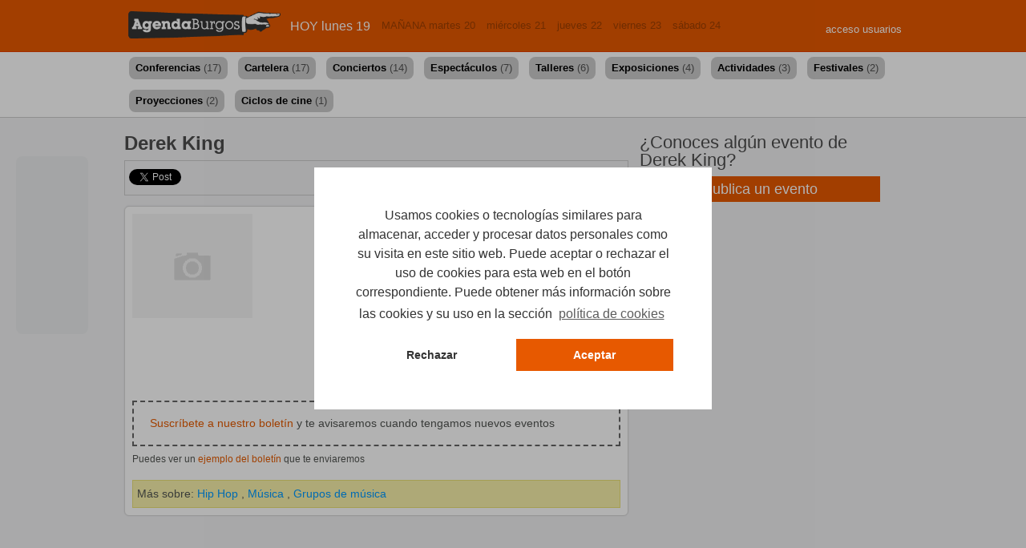

--- FILE ---
content_type: text/html; charset=utf-8
request_url: https://www.agendaburgos.com/escenalocal/artista/derek-king
body_size: 11583
content:




<!DOCTYPE html>
<html data-ng-app lang="es-ES" xml:lang="es">
<head>
    <title>Derek King, grupo de m&#250;sica en Burgos</title>
	<meta name="title" content="Derek King, grupo de m&#250;sica en Burgos" />
        <meta name="description" content="Consulta m&#225;s informaci&#243;n sobre Derek King y m&#225;s grupos de m&#250;sica de Burgos" />
                <meta name="keywords" content="Derek King, Hip Hop, M&#250;sica, Grupos de m&#250;sica, Burgos" />
        <meta property="og:locale" content="es-ES" />
    <meta property="og:site_name" content="agendaburgos.com" />
    <meta property="og:title" content="Derek King, grupo de m&#250;sica en Burgos" />
    <meta property="og:type" content="website" />
    <meta property="og:description" content="Consulta m&#225;s informaci&#243;n sobre Derek King y m&#225;s grupos de m&#250;sica de Burgos" />
    <meta property="og:url" content='https://www.agendaburgos.com/escenalocal/artista/derek-king' />
    <meta property="og:site_name" content="AgendaBurgos" />
    <meta property="fb:app_id" content="104660119587341" />
    <meta property="fb:admins" content="709578526,100000556462273" />
    <meta property="fb:pages" content="252870004762447" />
    <meta http-equiv="refresh" content="43200">
    


    <meta property="og:image" content='https://www.agendaburgos.com/content/images/FBDefault.png?height=250' />



    
    <meta name="twitter:card" content="summary_large_image" />
    <meta name="twitter:site" content="@agendaburgos" />
    <meta name="twitter:title" content="Derek King, grupo de m&#250;sica en Burgos" />
    <meta name="twitter:description" content="Consulta m&#225;s informaci&#243;n sobre Derek King y m&#225;s grupos de m&#250;sica de Burgos" />

	<link rel="icon" href="/content/images/agenda.ico" sizes="32x32" />
    <link rel="shortcut icon" href="/content/images/agenda.ico" type="image/x-icon" />

    <link href="/DependencyHandler.axd?s=L0NvbnRlbnQvdGhlbWVzL3VpLWxpZ2h0bmVzcy9qcXVlcnktdWktMS44LjIwLmN1c3RvbS5jc3M7&amp;t=Css&amp;cdv=2018309226" type="text/css" rel="stylesheet"/><link href="https://maxcdn.bootstrapcdn.com/font-awesome/4.5.0/css/font-awesome.min.css" type="text/css" rel="stylesheet"/><link href="/DependencyHandler.axd?s=L0NvbnRlbnQvZmxleHNsaWRlci5jc3M7L0NvbnRlbnQvc29jaWFsLmNzczs&amp;t=Css&amp;cdv=2018309226" type="text/css" rel="stylesheet"/><link href="/Content/orbit-1.2.3.css?v=2" type="text/css" rel="stylesheet"/><link href="/content/smartbanner/jquery.smartbanner.css?v=2" type="text/css" rel="stylesheet"/><link href="/Content/Site.css?v=8" type="text/css" rel="stylesheet"/><link href="/DependencyHandler.axd?s=L2Nzcy9jb29raWVzLmNzczs&amp;t=Css&amp;cdv=2018309226" type="text/css" rel="stylesheet"/>


    
    <link rel="stylesheet" href="/content/prettyphoto/prettyPhoto.css" type="text/css" media="screen" title="prettyPhoto main stylesheet" charset="utf-8" />



    <meta http-equiv="Content-Language" content="es">
    <meta name="google-play-app" content="app-id=com.icreativos.agendaburgos">
    <script async src="//pagead2.googlesyndication.com/pagead/js/adsbygoogle.js"></script>
    
    
    <script>
        window.dataLayer = window.dataLayer || [];
        var urlCookies = '/info/cookies';
        var ocultarMensajeCookies = false;
        var debugConsole = document.location.href.indexOf('localhost') >= 0 || document.location.href.indexOf('debug=true') >= 0; //Activa console.log
    </script>
    <style>
        .grecaptcha-badge {
            margin-top: 20px;
            visibility: hidden;
            opacity: 0;
            /*display: none;*/
        }
    </style>
    
    <script src="https://www.google.com/recaptcha/api.js?render=6LehBEgaAAAAANzmYqZ_ulXsXqSWr9cDsum-7yR_"></script>
</head>

<body>
    <script>
    dataLayer = [];
</script>
<!-- Google Tag Manager -->
<noscript><iframe src="//www.googletagmanager.com/ns.html?id=GTM-5FXV3K"
height="0" width="0" style="display:none;visibility:hidden"></iframe></noscript>
<script>(function(w,d,s,l,i){w[l]=w[l]||[];w[l].push({'gtm.start':
new Date().getTime(),event:'gtm.js'});var f=d.getElementsByTagName(s)[0],
j=d.createElement(s),dl=l!='dataLayer'?'&l='+l:'';j.async=true;j.src=
'//www.googletagmanager.com/gtm.js?id='+i+dl;f.parentNode.insertBefore(j,f);
})(window,document,'script','dataLayer','GTM-5FXV3K');</script>
<!-- End Google Tag Manager -->




<script type="text/javascript">
  var appInsights=window.appInsights||function(config){
    function r(config){t[config]=function(){var i=arguments;t.queue.push(function(){t[config].apply(t,i)})}}var t={config:config},u=document,e=window,o="script",s=u.createElement(o),i,f;s.src=config.url||"https://az416426.vo.msecnd.net/scripts/a/ai.0.js";u.getElementsByTagName(o)[0].parentNode.appendChild(s);try{t.cookie=u.cookie}catch(h){}for(t.queue=[],i=["Event","Exception","Metric","PageView","Trace","Dependency"];i.length;)r("track"+i.pop());return r("setAuthenticatedUserContext"),r("clearAuthenticatedUserContext"),config.disableExceptionTracking||(i="onerror",r("_"+i),f=e[i],e[i]=function(config,r,u,e,o){var s=f&&f(config,r,u,e,o);return s!==!0&&t["_"+i](config,r,u,e,o),s}),t
    }({
        instrumentationKey:"dbc79353-3cbc-4160-bf89-ef148b1fa107"
    });
       
    window.appInsights=appInsights;
    appInsights.trackPageView();
</script>

    <a name="hoy"></a>
    
    <div id="fb-root"></div>
    <script type="text/javascript">
        (function (d, s, id) {
            var js, fjs = d.getElementsByTagName(s)[0];
            if (d.getElementById(id)) return;
            js = d.createElement(s); js.id = id;
            js.src = "//connect.facebook.net/es_ES/all.js#xfbml=1";
            fjs.parentNode.insertBefore(js, fjs);
        }(document, 'script', 'facebook-jssdk'));

        !function (d, s, id) { var js, fjs = d.getElementsByTagName(s)[0]; if (!d.getElementById(id)) { js = d.createElement(s); js.id = id; js.src = "//platform.twitter.com/widgets.js"; fjs.parentNode.insertBefore(js, fjs); } }(document, "script", "twitter-wjs");

        window.fbAsyncInit = function () {
            FB.init({
                appId: '104660119587341', // App ID
                version: 'v2.11',
                status: true, // check login status
                cookie: true, // enable cookies to allow the server to access the session
                xfbml: true  // parse XFBML
            });
        };

    </script>
    
    
        <div id="social-float" style="display:none;">
            <div class="sf-twitter">
                <a href="http://twitter.com/share" class="twitter-share-button" data-text='Derek King, grupo de música en Burgos' data-count="vertical" data-url='https://www.agendaburgos.com/escenalocal/artista/derek-king'>Tweet</a>
            </div>

            <div class="sf-facebook">
                <div class="fb-like" data-href="https://www.agendaburgos.com/escenalocal/artista/derek-king" data-send="false" data-width="75" data-height="62" data-layout="box_count" data-show-faces="false"></div>
            </div>
            
            <div class="sf-plusone">
                <g:plusone size="tall" href='https://www.agendaburgos.com/escenalocal/artista/derek-king'></g:plusone>
            </div>
        </div>
        <div id="cabecerasuperior">
        <div class="pre_cabecera">
            <div class="page_container">

            </div>
        </div>



        <div class="head_cabecera">
            <div class="page_container">
                <header>
                    <a href="/"><img src="/Content/images/logo.png" width="200" /></a>
                </header>
                <nav>

                        <div class="loginacceso">
                            <a class="login" href="#">acceso usuarios</a>
                        </div>


                    <div class="caja_nav">
    <ul id="navlist">
    

    <li class="opcionmenudia" id='active' data-dia="#hoy">
        <a id='current' title="Agenda para HOY lunes 19 en Burgos" href='/#hoy'>HOY lunes 19</a>
     </li>    
    <li class="opcionmenudia" id='' data-dia="#martes">
        <a id='' title="Agenda para MA&#209;ANA martes 20 en Burgos" href='/#martes'>MA&#209;ANA martes 20</a>
     </li>    
    <li class="opcionmenudia" id='' data-dia="#miercoles">
        <a id='' title="Agenda para el mi&#233;rcoles 21 en Burgos" href='/#miercoles'>mi&#233;rcoles 21</a>
     </li>    
    <li class="opcionmenudia" id='' data-dia="#jueves">
        <a id='' title="Agenda para el jueves 22 en Burgos" href='/#jueves'>jueves 22</a>
     </li>    
    <li class="opcionmenudia" id='' data-dia="#viernes">
        <a id='' title="Agenda para el viernes 23 en Burgos" href='/#viernes'>viernes 23</a>
     </li>    
    <li class="opcionmenudia" id='' data-dia="#sabado">
        <a id='' title="Agenda para el s&#225;bado 24 en Burgos" href='/#sabado'>s&#225;bado 24</a>
     </li>    
        <li id="testDia"></li>
    </ul> 
    <br style=" clear:both;" />
    </div>
                    



                </nav>

            </div>
        </div>
    </div>

        <div class="dias" style="height: inherit">
            <div class="page_container">
                <div style="display: flex; align-items: flex-start; flex-wrap: wrap;">
                        <a href="/agenda/categoria/conferencias?utm_source=agendaburgos&amp;utm_medium=link&amp;utm_content=menu&amp;utm_campaign=conferencias" title="Conferencias en Burgos" style=" display: inline-block; font-size: 0.8rem; margin: 0.4rem; padding: 0.5rem; color: #000;  background-color: #ccc; border-radius: 8px;" class=''>                           
                            <span style="font-weight: bold;">Conferencias</span> <span style="opacity:0.6">(17)</span>
                        </a>
                        <a href="/agenda/cartelera?utm_source=agendaburgos&amp;utm_medium=link&amp;utm_content=menu&amp;utm_campaign=cartelera de cine" title="Cartelera en Burgos" style=" display: inline-block; font-size: 0.8rem; margin: 0.4rem; padding: 0.5rem; color: #000;  background-color: #ccc; border-radius: 8px;" class=''>                           
                            <span style="font-weight: bold;">Cartelera</span> <span style="opacity:0.6">(17)</span>
                        </a>
                        <a href="/agenda/conciertos?utm_source=agendaburgos&amp;utm_medium=link&amp;utm_content=menu&amp;utm_campaign=conciertos" title="Conciertos en Burgos" style=" display: inline-block; font-size: 0.8rem; margin: 0.4rem; padding: 0.5rem; color: #000;  background-color: #ccc; border-radius: 8px;" class=''>                           
                            <span style="font-weight: bold;">Conciertos</span> <span style="opacity:0.6">(14)</span>
                        </a>
                        <a href="/agenda/categoria/espectaculos?utm_source=agendaburgos&amp;utm_medium=link&amp;utm_content=menu&amp;utm_campaign=espect&#225;culos" title="Espect&#225;culos en Burgos" style=" display: inline-block; font-size: 0.8rem; margin: 0.4rem; padding: 0.5rem; color: #000;  background-color: #ccc; border-radius: 8px;" class=''>                           
                            <span style="font-weight: bold;">Espect&#225;culos</span> <span style="opacity:0.6">(7)</span>
                        </a>
                        <a href="/agenda/categoria/talleres?utm_source=agendaburgos&amp;utm_medium=link&amp;utm_content=menu&amp;utm_campaign=talleres" title="Talleres en Burgos" style=" display: inline-block; font-size: 0.8rem; margin: 0.4rem; padding: 0.5rem; color: #000;  background-color: #ccc; border-radius: 8px;" class=''>                           
                            <span style="font-weight: bold;">Talleres</span> <span style="opacity:0.6">(6)</span>
                        </a>
                        <a href="/agenda/exposiciones?utm_source=agendaburgos&amp;utm_medium=link&amp;utm_content=menu&amp;utm_campaign=exposiciones" title="Exposiciones en Burgos" style=" display: inline-block; font-size: 0.8rem; margin: 0.4rem; padding: 0.5rem; color: #000;  background-color: #ccc; border-radius: 8px;" class=''>                           
                            <span style="font-weight: bold;">Exposiciones</span> <span style="opacity:0.6">(4)</span>
                        </a>
                        <a href="/agenda/categoria/actividad?utm_source=agendaburgos&amp;utm_medium=link&amp;utm_content=menu&amp;utm_campaign=actividades" title="Actividades en Burgos" style=" display: inline-block; font-size: 0.8rem; margin: 0.4rem; padding: 0.5rem; color: #000;  background-color: #ccc; border-radius: 8px;" class=''>                           
                            <span style="font-weight: bold;">Actividades</span> <span style="opacity:0.6">(3)</span>
                        </a>
                        <a href="/agenda/categoria/festivales?utm_source=agendaburgos&amp;utm_medium=link&amp;utm_content=menu&amp;utm_campaign=festivales" title="Festivales en Burgos" style=" display: inline-block; font-size: 0.8rem; margin: 0.4rem; padding: 0.5rem; color: #000;  background-color: #ccc; border-radius: 8px;" class=''>                           
                            <span style="font-weight: bold;">Festivales</span> <span style="opacity:0.6">(2)</span>
                        </a>
                        <a href="/agenda/categoria/proyeccion-1?utm_source=agendaburgos&amp;utm_medium=link&amp;utm_content=menu&amp;utm_campaign=proyecciones" title="Proyecciones en Burgos" style=" display: inline-block; font-size: 0.8rem; margin: 0.4rem; padding: 0.5rem; color: #000;  background-color: #ccc; border-radius: 8px;" class=''>                           
                            <span style="font-weight: bold;">Proyecciones</span> <span style="opacity:0.6">(2)</span>
                        </a>
                        <a href="/agenda/categoria/ciclos-de-cine?utm_source=agendaburgos&amp;utm_medium=link&amp;utm_content=menu&amp;utm_campaign=ciclos de cine" title="Ciclos de cine en Burgos" style=" display: inline-block; font-size: 0.8rem; margin: 0.4rem; padding: 0.5rem; color: #000;  background-color: #ccc; border-radius: 8px;" class=''>                           
                            <span style="font-weight: bold;">Ciclos de cine</span> <span style="opacity:0.6">(1)</span>
                        </a>
                </div>
                
            </div>
        </div>

    <div id="megabanner_container">
        <div class='' style='' data-tipo="" data-nombre='' data-url='' data-gavalue="">

            <div class="rellenomegabanner">

                



                

                



                <div class="contenido">
                    <div class="page_container">
                        
                        <section>
                            <div class="cuerpoAb_A">


                                

<h1 class="tit_seccion"><strong>Derek King</strong></h1>
<div class="ficha_socialF">
    <div class="pad">
        <a href="https://twitter.com/share" class="twitter-share-button" data-lang="es" data-text='Derek King, grupo de música en Burgos' data-url='https://www.agendaburgos.com/escenalocal/artista/derek-king'></a>
        <fb:like show_faces="false" send='false' href='https://www.agendaburgos.com/escenalocal/artista/derek-king'></fb:like>
    </div>
</div>
<br style="clear:both;" />


<div class="ficha redondo">
    <div class="pad">




            <div class="ficha_left">
                <div class="social_image">
                    <img src='/content/images/foto_relleno.png?width=150&height=130&mode=crop' />
                                                                            </div>
            </div>
            <div class="ficha_right">

                <div class="lnk_solpagina">
    <a href='#' class="solpagina">&#191;Trata de t&#237; &#233;sta p&#225;gina?</a>
</div>
<div id="ventana-solpag" style="display:none; text-align: left;">
  <p id="solpagintro">Si trata de tí esta página, mándanos tu solicitud y podrás gestionar tu agenda!</p>
<form action="/cuenta/SolicitudPagina" data-ajax="true" data-ajax-begin="EnviarSolicitud" data-ajax-loading="#loading" data-ajax-method="Post" data-ajax-success="SolicitudEnviada" id="form0" method="post">    <div id="formenviosol">
        <input data-val="true" data-val-number="El campo IDPagina debe ser un número." data-val-required="The IDPagina field is required." id="IDPagina" name="IDPagina" type="hidden" value="11313" />
        <input data-val="true" data-val-required="The PedirCIF field is required." id="PedirCIF" name="PedirCIF" type="hidden" value="False" />
        <input type="hidden" name="UsarCaptcha" value="si">
        <input type="hidden" name="g-recaptcha-response" class="g-recaptcha-response" />
        <div class="editor-label">
            <label for="Nombre">Tu nombre</label>
        </div>
        <div class="editor-field">
            <input data-val="true" data-val-required="Necesitamos tu nombre" id="Nombre" name="Nombre" style="width:300px;" type="text" value="" />
            <span class="field-validation-valid" data-valmsg-for="Nombre" data-valmsg-replace="true"></span>
        </div>
        <div class="editor-label">
            <label for="Email">Tu e-mail</label>
        </div>
        <div class="editor-field">
            <input data-val="true" data-val-email="The field Email is invalid." data-val-required="El e-mail es obligatorio" id="Email" name="Email" style="width:300px;" type="text" value="" />
            <span class="field-validation-valid" data-valmsg-for="Email" data-valmsg-replace="true"></span>
        </div>
        <div class="editor-label">
            <label for="Telefono">Tel&#233;fono de contacto</label>
        </div>
        <div class="editor-field">
            <input id="Telefono" name="Telefono" style="width:300px;" type="text" value="" />
            <span class="field-validation-valid" data-valmsg-for="Telefono" data-valmsg-replace="true"></span>
        </div>
<input data-val="true" data-val-required="El CIF es obligatorio" id="CIF" name="CIF" type="hidden" value="vacío" /><input data-val="true" data-val-required="The CIFVal field is required." id="CIFVal" name="CIFVal" type="hidden" value="vacío" />        
        <p id="submitbtn">
            <input type="submit" value="Enviar solicitud" />
        </p>
        <div id="loading" style=" display:none;">
            <img src="/content/images/loader.gif" />
        </div>
    </div>
      <div id="enviosolok" style=" padding: 100px 0px 0px 0px;">Ya hemos recibido tus datos, muchas gracias! en breve te enviaremos un email para que puedas gestionar tu agenda</div>
</form></div>

            </div>
            <div class="fichafav">
                
 
        <div class='imgfav favno login' data-numfav='0' data-pagina-id="11313"></div>
        <span id='numfav11313' class="spanfav"></span>

            </div>






        <div style=" clear:both;"></div>
            <br />
            <p style="padding: 20px; display:block; border: dashed #666 2px; clear:both; margin-bottom: 10px;">
                <a href="/suscripciones/alta?utm_source=agendaburgos&utm_medium=link&utm_content=artista&utm_campaign=Suscripci%c3%b3n+bolet%c3%adn" class="mas">Suscríbete a nuestro boletín</a> y te avisaremos cuando tengamos nuevos eventos

            </p>
            <div style="margin-bottom: 20px; font-size: 90%;">Puedes ver un <a href="/mails/boletin" class="mas" target="_blank">ejemplo del boletín</a> que te enviaremos</div>
        
 
 
            <div class="ficha_topic">
                <div class="pad">
                    <strong>Más sobre:</strong>
                        <a href="/agenda/categoria/hip-hop">Hip Hop</a>
                            , 
                        <a href="/agenda/conciertos">M&#250;sica</a>
                            , 
                        <a href="/escenalocal/categoria/grupos-de-musica">Grupos de m&#250;sica</a>
                </div>
            </div>


    </div>
</div>




    











                            </div>
                        </section>

                        <aside>
                            <div class="cuerpoAb_b">

                                
                                
                                

                                
    


    
<div class="pan_publicaevento">
 <h1 class="tit_seccion" style="font-size:22px;">&#191;Conoces alg&#250;n evento de Derek King?</h1>
<p><a rel="nofollow" href='/cuenta/evento?utm_source=agendaburgos&amp;utm_medium=link&amp;utm_campaign=publicar+evento&amp;pag=11313' class="mas">Publica un evento</a></p>
</div>
    





                                





                                

                            </div>
                        </aside>

                    </div>
                </div>
                <div style="clear:both;"></div>

                

                

                    <div style="padding-bottom: 30px;">&nbsp;</div>
<div>

    
    <!-- 970x90, creado 27/11/13 -->
    <ins class="adsbygoogle"
         style="display:inline-block;width:970px;height:90px"
         data-ad-client="ca-pub-3335179156107727"
         data-ad-slot="2932786823"></ins>
    <script>
        (adsbygoogle = window.adsbygoogle || []).push({});
    </script>
</div>
                <div style="padding:10px;">&nbsp;</div>
                
                



                
            </div>

        </div>
    </div>

    <footer>

        

        



        <div class="pie">
            <div class="page_container">

                <div class="col_abcd_a">
                    <h1 class="tit_pie">Agenda por categorías</h1>
                    <ul>
                         
          
   
                <li><a title="Acci&#243;n social en Burgos" href="/agenda/tematica/accion-social">Acci&#243;n social</a></li>                            
                <li><a title="Arte y Cultura en Burgos" href="/agenda/tematica/arte">Arte y Cultura</a></li>                            
                <li><a title="Ciencia y tecnolog&#237;a en Burgos" href="/agenda/tematica/ciencia-y-tecnologia">Ciencia y tecnolog&#237;a</a></li>                            
                <li><a title="Deportes en Burgos" href="/agenda/tematica/deporte">Deportes</a></li>                            
                <li><a title="Escena en Burgos" href="/agenda/tematica/escena">Escena</a></li>                            
                <li><a title="Formaci&#243;n en Burgos" href="/agenda/tematica/formacion">Formaci&#243;n</a></li>                            
                <li><a title="Gastronom&#237;a en Burgos" href="/agenda/tematica/gastronomia">Gastronom&#237;a</a></li>                            
                <li><a title="Medio ambiente en Burgos" href="/agenda/tematica/medio-ambiente">Medio ambiente</a></li>                            
                <li><a title="M&#250;sica en Burgos" href="/agenda/conciertos">M&#250;sica</a></li>                            
                <li><a title="Ocio en Burgos" href="/agenda/tematica/ocio">Ocio</a></li>                            
                <li><a title="Salud y bienestar en Burgos" href="/guialocal/cuidate">Salud y bienestar</a></li>                            
                <li><a title="Solidaridad en Burgos" href="/agenda/tematica/solidaridad">Solidaridad</a></li>                            
                <li><a title="Turismo en Burgos" href="/agenda/tematica/turismo">Turismo</a></li>                            

                    </ul>
                    <br />
                    <h1 class="tit_pie">Agenda próxima</h1>
                    <ul>
                        <li><a href="/agenda/semana" title="Esta semana en Burgos">Esta semana</a></li>
                        <li><a href="/agenda/finde" title="Este fin de semana en Burgos">Este fin de semana</a></li>
                        

                            <li><a href='/agenda/enero' title="Agenda para enero en Burgos">enero 2026</a></li>
                            <li><a href='/agenda/febrero' title="Agenda para febrero en Burgos">febrero 2026</a></li>
                            <li><a href='/agenda/marzo' title="Agenda para marzo en Burgos">marzo 2026</a></li>
                            <li><a href='/agenda/abril' title="Agenda para abril en Burgos">abril 2026</a></li>
                    </ul>
                </div>



                <div class="col_abcd_a">
                    <h1 class="tit_pie">Agenda en la Provincia</h1>
                    <ul>

                        <li><a href="/guialocal/poblacion/aranda-de-duero" title="Agenda de Ocio y turismo en Aranda de Duero">Aranda de Duero</a></li>

                        <li><a href="/guialocal/poblacion/miranda-de-ebro" title="Agenda de Ocio y turismo en Miranda de Ebro">Miranda de Ebro</a></li>

                        <li><a href="/guialocal/poblacion/briviesca" title="Agenda de Ocio y turismo en Briviesca">Briviesca</a></li>

                        <li><a href="/guialocal/poblacion/medina-de-pomar" title="Agenda de Ocio y turismo en Medina de Pomar">Medina de Pomar</a></li>

                        <li><a href="/guialocal/poblacion/villarcayo" title="Agenda de Ocio y turismo en Villarcayo">Villarcayo</a></li>

                        <li><a href="/guialocal/poblacion/villasana-de-mena" title="Agenda de Ocio y turismo en Valle de Mena">Valle de Mena</a></li>

                        <li><a href="/guialocal/poblacion/lerma" title="Agenda de Ocio y turismo en Lerma">Lerma</a></li>

                        <li><a href="/guialocal/poblacion/roa" title="Agenda de Ocio y turismo en Roa">Roa</a></li>

                        <li><a href="/guialocal/poblacion/salas-de-los-infantes" title="Agenda de Ocio y turismo en Salas de los Infantes">Salas de los infantes</a></li>



                    </ul>
                    <br />
                    <h1 class="tit_pie">Agenda por días</h1>
                    <ul>

                            <li>
                                <a title="Agenda para HOY lunes 19 en Burgos" href='/agenda/lunes'>HOY lunes 19</a>

                            </li>
                            <li>
                                <a title="Agenda para MA&#209;ANA martes 20 en Burgos" href='/agenda/martes'>MA&#209;ANA martes 20</a>

                            </li>
                            <li>
                                <a title="Agenda para el mi&#233;rcoles 21 en Burgos" href='/agenda/miercoles'>mi&#233;rcoles 21</a>

                            </li>
                            <li>
                                <a title="Agenda para el jueves 22 en Burgos" href='/agenda/jueves'>jueves 22</a>

                            </li>
                            <li>
                                <a title="Agenda para el viernes 23 en Burgos" href='/agenda/viernes'>viernes 23</a>

                            </li>
                            <li>
                                <a title="Agenda para el s&#225;bado 24 en Burgos" href='/agenda/sabado'>s&#225;bado 24</a>

                            </li>
                            <li>
                                <a title="Agenda para el domingo 25 en Burgos" href='/agenda/domingo'>domingo 25</a>

                            </li>
                    </ul>

                </div>
                
                <div class="col_abcd_a">
                    <h1 class="tit_pie">Escena local</h1>
                    <ul>
                                <li><a href="/escenalocal/categoria/artistas-plasticos" title="Artistas pl&#225;sticos en Burgos">Artistas pl&#225;sticos</a></li>
                                <li><a href="/escenalocal/categoria/asociaciones-y-colectivos-1" title="Asociaciones y colectivos en Burgos">Asociaciones y colectivos</a></li>
                                <li><a href="/escenalocal/categoria/bloggers" title="Bloggers en Burgos">Bloggers</a></li>
                                <li><a href="/escenalocal/categoria/cantautores" title="Cantautores en Burgos">Cantautores</a></li>
                                <li><a href="/escenalocal/categoria/clubes-deportivos-1" title="Clubes deportivos en Burgos">Clubes deportivos</a></li>
                                <li><a href="/escenalocal/categoria/coaching" title="Coaching en Burgos">Coaching</a></li>
                                <li><a href="/escenalocal/categoria/directores-productores-y-actores" title="Directores, productores y actores en Burgos">Directores, productores y actores</a></li>
                                <li><a href="/escenalocal/categoria/grupos-de-danza" title="Grupos de danza en Burgos">Grupos de danza</a></li>
                                <li><a href="/escenalocal/categoria/grupos-de-musica" title="Grupos de m&#250;sica en Burgos">Grupos de m&#250;sica</a></li>
                                <li><a href="/escenalocal/categoria/grupos-de-teatro" title="Grupos de teatro en Burgos">Grupos de teatro</a></li>
                                <li><a href="/escenalocal/categoria/medios-de-comunicacion" title="Medios de comunicaci&#243;n en Burgos">Medios de comunicaci&#243;n</a></li>
                                <li><a href="/escenalocal/categoria/pinchadiscos" title="Pinchadiscos en Burgos">Pinchadiscos</a></li>
                    </ul>
                    <br />
                    

<h3 style="text-transform: uppercase; font: bold 11px tahoma;">Recibe la agenda en tu correo</h3>

<div class="ficha redondo">
    <div class="pad">
 
<div style="padding: 10px 0;">
<input type="text" id="sus_nombre" size="20" placeholder="Nombre" value="">
</div>

<input type="email" id="sus_email" size="20" placeholder="Tu e-mail" value="">
<div style="padding: 10px 0;">
<button  onclick="if(document.getElementById('sus_email').value!=''){document.location.href='https://www.agendaburgos.com/suscripciones/alta?utm_source=agendaburgos&amp;utm_medium=link&amp;utm_content=pie&amp;utm_campaign=Suscripcion+boletin&amp;email=&#39; + document.getElementById(&#39;sus_email&#39;).value + &#39;&amp;nombre=&#39; + document.getElementById(&#39;sus_nombre&#39;).value;}return false;">    <div style=" padding: 5px; font-weight: bold;">Suscribirme</div></button>
</div>
</div></div><div style="padding-bottom: 10px; text-align: right;"><a href="/mails/boletin" target="_blank" style=" font:normal 11px tahoma; color:#999;">Ejemplo de lo que te enviamos</a></div><!--[if IE]>
<script type="text/javascript">
// A no-dependancy quick and dirty method of adding basic
// placeholder functionality to Internet Explorer 5.5+
// Author: Jay Williams <myd3.com>
// License: MIT License
// Link: https://gist.github.com/1105055

function add_placeholder (id, placeholder)
{
	var el = document.getElementById(id);
	el.placeholder = placeholder;

    el.onfocus = function ()
    {
		if(this.value == this.placeholder)
		{
			this.value = '';
			el.style.cssText  = '';
		}
    };

    el.onblur = function ()
    {
		if(this.value.length == 0)
		{
			this.value = this.placeholder;
			el.style.cssText = 'color:#A9A9A9;';
		}
    };

	el.onblur();
}

// Add right before </body> or inside a DOMReady wrapper
add_placeholder('sus_nombre', 'Nombre');
add_placeholder('sus_email', 'Tu e-mail');

</script>
<![endif]-->


                </div>

                <div class="col_abcd_a">
                    <h1 class="tit_pie">Síguenos en</h1>
                    <ul>
                        <li class="ab_social_facebook"><a href="http://www.facebook.com/agendaburgos" target="_blank"><span>Facebook</span></a></li>
                        <li class="ab_social_twitter"><a href="http://www.twitter.com/agendaburgos" target="_blank"><span>Twitter</span></a></li>
                        <li class="ab_social_foursquare"><a href="https://www.instagram.com/agendaburgoshoy/" target="_blank"><span>Instagram</span></a></li>
                        <li class="ab_social_google"><a href="/suscripciones/alta?utm_source=agendaburgos&utm_medium=link&utm_content=piebanner&utm_campaign=Suscripcion+boletin" target="_blank"><span>Google +</span></a></li>
                    </ul>
                </div>

                <div class="cierre">
                    <p><strong>AgendaBurgos 2026</strong> <a href="/info/contacta">Contacta</a> | <a href="http://www.icreativos.com" target="_blank" title="Diseño de páginas web en Burgos">Diseño web</a>: iCREATiVOS ¿Necesitas una página web? Estamos en Burgos, <a href='http://www.icreativos.com/corporativo/contacto/' target='_blank' title='Contacta con iCreativos, diseño de páginas web'>contáctanos</a></p>
                    <p>&nbsp;</p>
                    <p>
                        <a href="/info/webnegocio">Anúnciate en AgendaBurgos</a>&nbsp;&nbsp;|&nbsp;&nbsp;
                        Descubre nuestros <a href="https://negocios.agendaburgos.com/" target="_blank">Servicios de Publicidad Online</a> para Negocios de Burgos
                    </p>
                    <p>&nbsp;</p>
                    <p>

                        <a href="/info/avisolegal">Aviso legal</a>&nbsp;&nbsp;|&nbsp;&nbsp;
                        <a href="/info/privacidad">Política de privacidad</a>&nbsp;&nbsp;|&nbsp;&nbsp;
                        <a href="/info/normasuso">Normas de uso</a>
                    </p>
                </div>

            </div>
        </div>
        

    </footer>
    
    
    <div id="ventana-login" data-width="450" data-height="310" title="Acceso a usuarios">

<div>
  <h2 style="font: bold 28px arial;">¡Hola Burgos!</h2>
  <h4 style="font: normal 18px arial;">Marca tus favoritos y comparte tu agenda</h4>
  </div>
<div style=" background: #eee; padding: 10px; ">
<table border="1" width="100%" cellpadding="3" cellspacing="3" class="login_acceso">
<tbody>
<tr style="background: #eee; text-align: left;">
<td> 

<form action="/login.aspx" data-ajax="true" data-ajax-begin="Loggin" data-ajax-method="Post" data-ajax-success="LoginDone" id="form1" method="post"><input class="emaillogin" data-val="true" data-val-required="Necesitamos tu email" id="UsuarioEmail" name="UsuarioEmail" placeholder="correo electrónico" style="width:200px;" type="text" value="" /><br />
<span class="field-validation-valid" data-valmsg-for="UsuarioEmail" data-valmsg-replace="true"></span>    <br />
<input data-val="true" data-val-required="Necesitamos tu contraseña" id="Password" name="Password" placeholder="contraseña" style="width:200px;" type="password" value="" /><br />
<span class="field-validation-valid" data-valmsg-for="Password" data-valmsg-replace="true"></span>    <br />
    <p id="submitbtnlogin"><input type="submit" value="Iniciar sesión" /></p>
     <div id="loadinglogin" style=" display:none;">
     <img src="/content/images/loader.gif" />
     </div>
    <div id="errorlogin" style="color:Red;"></div>
    <input type="hidden" id="hidurlredir" value='' />
</form> </td>
 
 <td valign="middle" align="center" width="180"> 
    <a href='/facebook/Login' rel="nofollow" class="fb-connect">Entra usando Facebook:<br /><br />
    <img src="/Content/images/iconos/face_bot.png" />
    <br /><br />
    <span style=" font-size: 11px;">(No publicaremos nada en tu muro)</span>
    </a>

    <div class="loadingloginfb" style="display: none;"><br /><br /><img src="/content/images/loader.gif" /></div>
 </td>
 </tr>
 </tbody>
 </table>
 </div>
<div style=" padding-top: 20px;">¿Tienes un negocio de Burgos? <a href="/info/contacta">Contacta con nosotros</a></div></div>
    <input type="hidden" id="notificaciones-user" value='' />
    <input type="hidden" id="notificaciones-admin" value='' />



    <script src="https://ajax.googleapis.com/ajax/libs/jquery/1.7.2/jquery.min.js" type="text/javascript"></script>
    
    <script type='text/javascript' src='https://apis.google.com/js/plusone.js'>{ lang: 'es' }</script>
    
    
    
    <script type="text/javascript">

        $(document).ready(function () {
            $("a[rel^='prettyPhoto']").prettyPhoto();
        });
    </script>
    <script src="/scripts/jquery.prettyPhoto.js" type="text/javascript" charset="utf-8"></script>



    <script src="/DependencyHandler.axd?s=[base64]&amp;t=Javascript&amp;cdv=2018309226" type="text/javascript"></script><script src="/Scripts/login.js?v=2" type="text/javascript"></script><script src="/DependencyHandler.axd?s=L1NjcmlwdHMvc2VhcmNoYm94LmpzOy9TY3JpcHRzL3NvY2lhbC1sYXRlcmFsLmpzOw&amp;t=Javascript&amp;cdv=2018309226" type="text/javascript"></script><script src="/Scripts/banners.js?v=4" type="text/javascript"></script><script src="/Scripts/abtracker.js?v=4" type="text/javascript"></script><script src="/DependencyHandler.axd?s=[base64]&amp;t=Javascript&amp;cdv=2018309226" type="text/javascript"></script>

    
    
    <script src="/scripts/ads.js"></script>
    <script>
        if (!document.getElementById('bNuoXFRtvnOx')) {
            dataLayer.push({ 'event': 'adblocker', 'label': document.location.href });
        }
    </script>


</body>
</html>


--- FILE ---
content_type: text/html; charset=utf-8
request_url: https://www.google.com/recaptcha/api2/anchor?ar=1&k=6LehBEgaAAAAANzmYqZ_ulXsXqSWr9cDsum-7yR_&co=aHR0cHM6Ly93d3cuYWdlbmRhYnVyZ29zLmNvbTo0NDM.&hl=en&v=PoyoqOPhxBO7pBk68S4YbpHZ&size=invisible&anchor-ms=20000&execute-ms=30000&cb=o6mou287cu2k
body_size: 48730
content:
<!DOCTYPE HTML><html dir="ltr" lang="en"><head><meta http-equiv="Content-Type" content="text/html; charset=UTF-8">
<meta http-equiv="X-UA-Compatible" content="IE=edge">
<title>reCAPTCHA</title>
<style type="text/css">
/* cyrillic-ext */
@font-face {
  font-family: 'Roboto';
  font-style: normal;
  font-weight: 400;
  font-stretch: 100%;
  src: url(//fonts.gstatic.com/s/roboto/v48/KFO7CnqEu92Fr1ME7kSn66aGLdTylUAMa3GUBHMdazTgWw.woff2) format('woff2');
  unicode-range: U+0460-052F, U+1C80-1C8A, U+20B4, U+2DE0-2DFF, U+A640-A69F, U+FE2E-FE2F;
}
/* cyrillic */
@font-face {
  font-family: 'Roboto';
  font-style: normal;
  font-weight: 400;
  font-stretch: 100%;
  src: url(//fonts.gstatic.com/s/roboto/v48/KFO7CnqEu92Fr1ME7kSn66aGLdTylUAMa3iUBHMdazTgWw.woff2) format('woff2');
  unicode-range: U+0301, U+0400-045F, U+0490-0491, U+04B0-04B1, U+2116;
}
/* greek-ext */
@font-face {
  font-family: 'Roboto';
  font-style: normal;
  font-weight: 400;
  font-stretch: 100%;
  src: url(//fonts.gstatic.com/s/roboto/v48/KFO7CnqEu92Fr1ME7kSn66aGLdTylUAMa3CUBHMdazTgWw.woff2) format('woff2');
  unicode-range: U+1F00-1FFF;
}
/* greek */
@font-face {
  font-family: 'Roboto';
  font-style: normal;
  font-weight: 400;
  font-stretch: 100%;
  src: url(//fonts.gstatic.com/s/roboto/v48/KFO7CnqEu92Fr1ME7kSn66aGLdTylUAMa3-UBHMdazTgWw.woff2) format('woff2');
  unicode-range: U+0370-0377, U+037A-037F, U+0384-038A, U+038C, U+038E-03A1, U+03A3-03FF;
}
/* math */
@font-face {
  font-family: 'Roboto';
  font-style: normal;
  font-weight: 400;
  font-stretch: 100%;
  src: url(//fonts.gstatic.com/s/roboto/v48/KFO7CnqEu92Fr1ME7kSn66aGLdTylUAMawCUBHMdazTgWw.woff2) format('woff2');
  unicode-range: U+0302-0303, U+0305, U+0307-0308, U+0310, U+0312, U+0315, U+031A, U+0326-0327, U+032C, U+032F-0330, U+0332-0333, U+0338, U+033A, U+0346, U+034D, U+0391-03A1, U+03A3-03A9, U+03B1-03C9, U+03D1, U+03D5-03D6, U+03F0-03F1, U+03F4-03F5, U+2016-2017, U+2034-2038, U+203C, U+2040, U+2043, U+2047, U+2050, U+2057, U+205F, U+2070-2071, U+2074-208E, U+2090-209C, U+20D0-20DC, U+20E1, U+20E5-20EF, U+2100-2112, U+2114-2115, U+2117-2121, U+2123-214F, U+2190, U+2192, U+2194-21AE, U+21B0-21E5, U+21F1-21F2, U+21F4-2211, U+2213-2214, U+2216-22FF, U+2308-230B, U+2310, U+2319, U+231C-2321, U+2336-237A, U+237C, U+2395, U+239B-23B7, U+23D0, U+23DC-23E1, U+2474-2475, U+25AF, U+25B3, U+25B7, U+25BD, U+25C1, U+25CA, U+25CC, U+25FB, U+266D-266F, U+27C0-27FF, U+2900-2AFF, U+2B0E-2B11, U+2B30-2B4C, U+2BFE, U+3030, U+FF5B, U+FF5D, U+1D400-1D7FF, U+1EE00-1EEFF;
}
/* symbols */
@font-face {
  font-family: 'Roboto';
  font-style: normal;
  font-weight: 400;
  font-stretch: 100%;
  src: url(//fonts.gstatic.com/s/roboto/v48/KFO7CnqEu92Fr1ME7kSn66aGLdTylUAMaxKUBHMdazTgWw.woff2) format('woff2');
  unicode-range: U+0001-000C, U+000E-001F, U+007F-009F, U+20DD-20E0, U+20E2-20E4, U+2150-218F, U+2190, U+2192, U+2194-2199, U+21AF, U+21E6-21F0, U+21F3, U+2218-2219, U+2299, U+22C4-22C6, U+2300-243F, U+2440-244A, U+2460-24FF, U+25A0-27BF, U+2800-28FF, U+2921-2922, U+2981, U+29BF, U+29EB, U+2B00-2BFF, U+4DC0-4DFF, U+FFF9-FFFB, U+10140-1018E, U+10190-1019C, U+101A0, U+101D0-101FD, U+102E0-102FB, U+10E60-10E7E, U+1D2C0-1D2D3, U+1D2E0-1D37F, U+1F000-1F0FF, U+1F100-1F1AD, U+1F1E6-1F1FF, U+1F30D-1F30F, U+1F315, U+1F31C, U+1F31E, U+1F320-1F32C, U+1F336, U+1F378, U+1F37D, U+1F382, U+1F393-1F39F, U+1F3A7-1F3A8, U+1F3AC-1F3AF, U+1F3C2, U+1F3C4-1F3C6, U+1F3CA-1F3CE, U+1F3D4-1F3E0, U+1F3ED, U+1F3F1-1F3F3, U+1F3F5-1F3F7, U+1F408, U+1F415, U+1F41F, U+1F426, U+1F43F, U+1F441-1F442, U+1F444, U+1F446-1F449, U+1F44C-1F44E, U+1F453, U+1F46A, U+1F47D, U+1F4A3, U+1F4B0, U+1F4B3, U+1F4B9, U+1F4BB, U+1F4BF, U+1F4C8-1F4CB, U+1F4D6, U+1F4DA, U+1F4DF, U+1F4E3-1F4E6, U+1F4EA-1F4ED, U+1F4F7, U+1F4F9-1F4FB, U+1F4FD-1F4FE, U+1F503, U+1F507-1F50B, U+1F50D, U+1F512-1F513, U+1F53E-1F54A, U+1F54F-1F5FA, U+1F610, U+1F650-1F67F, U+1F687, U+1F68D, U+1F691, U+1F694, U+1F698, U+1F6AD, U+1F6B2, U+1F6B9-1F6BA, U+1F6BC, U+1F6C6-1F6CF, U+1F6D3-1F6D7, U+1F6E0-1F6EA, U+1F6F0-1F6F3, U+1F6F7-1F6FC, U+1F700-1F7FF, U+1F800-1F80B, U+1F810-1F847, U+1F850-1F859, U+1F860-1F887, U+1F890-1F8AD, U+1F8B0-1F8BB, U+1F8C0-1F8C1, U+1F900-1F90B, U+1F93B, U+1F946, U+1F984, U+1F996, U+1F9E9, U+1FA00-1FA6F, U+1FA70-1FA7C, U+1FA80-1FA89, U+1FA8F-1FAC6, U+1FACE-1FADC, U+1FADF-1FAE9, U+1FAF0-1FAF8, U+1FB00-1FBFF;
}
/* vietnamese */
@font-face {
  font-family: 'Roboto';
  font-style: normal;
  font-weight: 400;
  font-stretch: 100%;
  src: url(//fonts.gstatic.com/s/roboto/v48/KFO7CnqEu92Fr1ME7kSn66aGLdTylUAMa3OUBHMdazTgWw.woff2) format('woff2');
  unicode-range: U+0102-0103, U+0110-0111, U+0128-0129, U+0168-0169, U+01A0-01A1, U+01AF-01B0, U+0300-0301, U+0303-0304, U+0308-0309, U+0323, U+0329, U+1EA0-1EF9, U+20AB;
}
/* latin-ext */
@font-face {
  font-family: 'Roboto';
  font-style: normal;
  font-weight: 400;
  font-stretch: 100%;
  src: url(//fonts.gstatic.com/s/roboto/v48/KFO7CnqEu92Fr1ME7kSn66aGLdTylUAMa3KUBHMdazTgWw.woff2) format('woff2');
  unicode-range: U+0100-02BA, U+02BD-02C5, U+02C7-02CC, U+02CE-02D7, U+02DD-02FF, U+0304, U+0308, U+0329, U+1D00-1DBF, U+1E00-1E9F, U+1EF2-1EFF, U+2020, U+20A0-20AB, U+20AD-20C0, U+2113, U+2C60-2C7F, U+A720-A7FF;
}
/* latin */
@font-face {
  font-family: 'Roboto';
  font-style: normal;
  font-weight: 400;
  font-stretch: 100%;
  src: url(//fonts.gstatic.com/s/roboto/v48/KFO7CnqEu92Fr1ME7kSn66aGLdTylUAMa3yUBHMdazQ.woff2) format('woff2');
  unicode-range: U+0000-00FF, U+0131, U+0152-0153, U+02BB-02BC, U+02C6, U+02DA, U+02DC, U+0304, U+0308, U+0329, U+2000-206F, U+20AC, U+2122, U+2191, U+2193, U+2212, U+2215, U+FEFF, U+FFFD;
}
/* cyrillic-ext */
@font-face {
  font-family: 'Roboto';
  font-style: normal;
  font-weight: 500;
  font-stretch: 100%;
  src: url(//fonts.gstatic.com/s/roboto/v48/KFO7CnqEu92Fr1ME7kSn66aGLdTylUAMa3GUBHMdazTgWw.woff2) format('woff2');
  unicode-range: U+0460-052F, U+1C80-1C8A, U+20B4, U+2DE0-2DFF, U+A640-A69F, U+FE2E-FE2F;
}
/* cyrillic */
@font-face {
  font-family: 'Roboto';
  font-style: normal;
  font-weight: 500;
  font-stretch: 100%;
  src: url(//fonts.gstatic.com/s/roboto/v48/KFO7CnqEu92Fr1ME7kSn66aGLdTylUAMa3iUBHMdazTgWw.woff2) format('woff2');
  unicode-range: U+0301, U+0400-045F, U+0490-0491, U+04B0-04B1, U+2116;
}
/* greek-ext */
@font-face {
  font-family: 'Roboto';
  font-style: normal;
  font-weight: 500;
  font-stretch: 100%;
  src: url(//fonts.gstatic.com/s/roboto/v48/KFO7CnqEu92Fr1ME7kSn66aGLdTylUAMa3CUBHMdazTgWw.woff2) format('woff2');
  unicode-range: U+1F00-1FFF;
}
/* greek */
@font-face {
  font-family: 'Roboto';
  font-style: normal;
  font-weight: 500;
  font-stretch: 100%;
  src: url(//fonts.gstatic.com/s/roboto/v48/KFO7CnqEu92Fr1ME7kSn66aGLdTylUAMa3-UBHMdazTgWw.woff2) format('woff2');
  unicode-range: U+0370-0377, U+037A-037F, U+0384-038A, U+038C, U+038E-03A1, U+03A3-03FF;
}
/* math */
@font-face {
  font-family: 'Roboto';
  font-style: normal;
  font-weight: 500;
  font-stretch: 100%;
  src: url(//fonts.gstatic.com/s/roboto/v48/KFO7CnqEu92Fr1ME7kSn66aGLdTylUAMawCUBHMdazTgWw.woff2) format('woff2');
  unicode-range: U+0302-0303, U+0305, U+0307-0308, U+0310, U+0312, U+0315, U+031A, U+0326-0327, U+032C, U+032F-0330, U+0332-0333, U+0338, U+033A, U+0346, U+034D, U+0391-03A1, U+03A3-03A9, U+03B1-03C9, U+03D1, U+03D5-03D6, U+03F0-03F1, U+03F4-03F5, U+2016-2017, U+2034-2038, U+203C, U+2040, U+2043, U+2047, U+2050, U+2057, U+205F, U+2070-2071, U+2074-208E, U+2090-209C, U+20D0-20DC, U+20E1, U+20E5-20EF, U+2100-2112, U+2114-2115, U+2117-2121, U+2123-214F, U+2190, U+2192, U+2194-21AE, U+21B0-21E5, U+21F1-21F2, U+21F4-2211, U+2213-2214, U+2216-22FF, U+2308-230B, U+2310, U+2319, U+231C-2321, U+2336-237A, U+237C, U+2395, U+239B-23B7, U+23D0, U+23DC-23E1, U+2474-2475, U+25AF, U+25B3, U+25B7, U+25BD, U+25C1, U+25CA, U+25CC, U+25FB, U+266D-266F, U+27C0-27FF, U+2900-2AFF, U+2B0E-2B11, U+2B30-2B4C, U+2BFE, U+3030, U+FF5B, U+FF5D, U+1D400-1D7FF, U+1EE00-1EEFF;
}
/* symbols */
@font-face {
  font-family: 'Roboto';
  font-style: normal;
  font-weight: 500;
  font-stretch: 100%;
  src: url(//fonts.gstatic.com/s/roboto/v48/KFO7CnqEu92Fr1ME7kSn66aGLdTylUAMaxKUBHMdazTgWw.woff2) format('woff2');
  unicode-range: U+0001-000C, U+000E-001F, U+007F-009F, U+20DD-20E0, U+20E2-20E4, U+2150-218F, U+2190, U+2192, U+2194-2199, U+21AF, U+21E6-21F0, U+21F3, U+2218-2219, U+2299, U+22C4-22C6, U+2300-243F, U+2440-244A, U+2460-24FF, U+25A0-27BF, U+2800-28FF, U+2921-2922, U+2981, U+29BF, U+29EB, U+2B00-2BFF, U+4DC0-4DFF, U+FFF9-FFFB, U+10140-1018E, U+10190-1019C, U+101A0, U+101D0-101FD, U+102E0-102FB, U+10E60-10E7E, U+1D2C0-1D2D3, U+1D2E0-1D37F, U+1F000-1F0FF, U+1F100-1F1AD, U+1F1E6-1F1FF, U+1F30D-1F30F, U+1F315, U+1F31C, U+1F31E, U+1F320-1F32C, U+1F336, U+1F378, U+1F37D, U+1F382, U+1F393-1F39F, U+1F3A7-1F3A8, U+1F3AC-1F3AF, U+1F3C2, U+1F3C4-1F3C6, U+1F3CA-1F3CE, U+1F3D4-1F3E0, U+1F3ED, U+1F3F1-1F3F3, U+1F3F5-1F3F7, U+1F408, U+1F415, U+1F41F, U+1F426, U+1F43F, U+1F441-1F442, U+1F444, U+1F446-1F449, U+1F44C-1F44E, U+1F453, U+1F46A, U+1F47D, U+1F4A3, U+1F4B0, U+1F4B3, U+1F4B9, U+1F4BB, U+1F4BF, U+1F4C8-1F4CB, U+1F4D6, U+1F4DA, U+1F4DF, U+1F4E3-1F4E6, U+1F4EA-1F4ED, U+1F4F7, U+1F4F9-1F4FB, U+1F4FD-1F4FE, U+1F503, U+1F507-1F50B, U+1F50D, U+1F512-1F513, U+1F53E-1F54A, U+1F54F-1F5FA, U+1F610, U+1F650-1F67F, U+1F687, U+1F68D, U+1F691, U+1F694, U+1F698, U+1F6AD, U+1F6B2, U+1F6B9-1F6BA, U+1F6BC, U+1F6C6-1F6CF, U+1F6D3-1F6D7, U+1F6E0-1F6EA, U+1F6F0-1F6F3, U+1F6F7-1F6FC, U+1F700-1F7FF, U+1F800-1F80B, U+1F810-1F847, U+1F850-1F859, U+1F860-1F887, U+1F890-1F8AD, U+1F8B0-1F8BB, U+1F8C0-1F8C1, U+1F900-1F90B, U+1F93B, U+1F946, U+1F984, U+1F996, U+1F9E9, U+1FA00-1FA6F, U+1FA70-1FA7C, U+1FA80-1FA89, U+1FA8F-1FAC6, U+1FACE-1FADC, U+1FADF-1FAE9, U+1FAF0-1FAF8, U+1FB00-1FBFF;
}
/* vietnamese */
@font-face {
  font-family: 'Roboto';
  font-style: normal;
  font-weight: 500;
  font-stretch: 100%;
  src: url(//fonts.gstatic.com/s/roboto/v48/KFO7CnqEu92Fr1ME7kSn66aGLdTylUAMa3OUBHMdazTgWw.woff2) format('woff2');
  unicode-range: U+0102-0103, U+0110-0111, U+0128-0129, U+0168-0169, U+01A0-01A1, U+01AF-01B0, U+0300-0301, U+0303-0304, U+0308-0309, U+0323, U+0329, U+1EA0-1EF9, U+20AB;
}
/* latin-ext */
@font-face {
  font-family: 'Roboto';
  font-style: normal;
  font-weight: 500;
  font-stretch: 100%;
  src: url(//fonts.gstatic.com/s/roboto/v48/KFO7CnqEu92Fr1ME7kSn66aGLdTylUAMa3KUBHMdazTgWw.woff2) format('woff2');
  unicode-range: U+0100-02BA, U+02BD-02C5, U+02C7-02CC, U+02CE-02D7, U+02DD-02FF, U+0304, U+0308, U+0329, U+1D00-1DBF, U+1E00-1E9F, U+1EF2-1EFF, U+2020, U+20A0-20AB, U+20AD-20C0, U+2113, U+2C60-2C7F, U+A720-A7FF;
}
/* latin */
@font-face {
  font-family: 'Roboto';
  font-style: normal;
  font-weight: 500;
  font-stretch: 100%;
  src: url(//fonts.gstatic.com/s/roboto/v48/KFO7CnqEu92Fr1ME7kSn66aGLdTylUAMa3yUBHMdazQ.woff2) format('woff2');
  unicode-range: U+0000-00FF, U+0131, U+0152-0153, U+02BB-02BC, U+02C6, U+02DA, U+02DC, U+0304, U+0308, U+0329, U+2000-206F, U+20AC, U+2122, U+2191, U+2193, U+2212, U+2215, U+FEFF, U+FFFD;
}
/* cyrillic-ext */
@font-face {
  font-family: 'Roboto';
  font-style: normal;
  font-weight: 900;
  font-stretch: 100%;
  src: url(//fonts.gstatic.com/s/roboto/v48/KFO7CnqEu92Fr1ME7kSn66aGLdTylUAMa3GUBHMdazTgWw.woff2) format('woff2');
  unicode-range: U+0460-052F, U+1C80-1C8A, U+20B4, U+2DE0-2DFF, U+A640-A69F, U+FE2E-FE2F;
}
/* cyrillic */
@font-face {
  font-family: 'Roboto';
  font-style: normal;
  font-weight: 900;
  font-stretch: 100%;
  src: url(//fonts.gstatic.com/s/roboto/v48/KFO7CnqEu92Fr1ME7kSn66aGLdTylUAMa3iUBHMdazTgWw.woff2) format('woff2');
  unicode-range: U+0301, U+0400-045F, U+0490-0491, U+04B0-04B1, U+2116;
}
/* greek-ext */
@font-face {
  font-family: 'Roboto';
  font-style: normal;
  font-weight: 900;
  font-stretch: 100%;
  src: url(//fonts.gstatic.com/s/roboto/v48/KFO7CnqEu92Fr1ME7kSn66aGLdTylUAMa3CUBHMdazTgWw.woff2) format('woff2');
  unicode-range: U+1F00-1FFF;
}
/* greek */
@font-face {
  font-family: 'Roboto';
  font-style: normal;
  font-weight: 900;
  font-stretch: 100%;
  src: url(//fonts.gstatic.com/s/roboto/v48/KFO7CnqEu92Fr1ME7kSn66aGLdTylUAMa3-UBHMdazTgWw.woff2) format('woff2');
  unicode-range: U+0370-0377, U+037A-037F, U+0384-038A, U+038C, U+038E-03A1, U+03A3-03FF;
}
/* math */
@font-face {
  font-family: 'Roboto';
  font-style: normal;
  font-weight: 900;
  font-stretch: 100%;
  src: url(//fonts.gstatic.com/s/roboto/v48/KFO7CnqEu92Fr1ME7kSn66aGLdTylUAMawCUBHMdazTgWw.woff2) format('woff2');
  unicode-range: U+0302-0303, U+0305, U+0307-0308, U+0310, U+0312, U+0315, U+031A, U+0326-0327, U+032C, U+032F-0330, U+0332-0333, U+0338, U+033A, U+0346, U+034D, U+0391-03A1, U+03A3-03A9, U+03B1-03C9, U+03D1, U+03D5-03D6, U+03F0-03F1, U+03F4-03F5, U+2016-2017, U+2034-2038, U+203C, U+2040, U+2043, U+2047, U+2050, U+2057, U+205F, U+2070-2071, U+2074-208E, U+2090-209C, U+20D0-20DC, U+20E1, U+20E5-20EF, U+2100-2112, U+2114-2115, U+2117-2121, U+2123-214F, U+2190, U+2192, U+2194-21AE, U+21B0-21E5, U+21F1-21F2, U+21F4-2211, U+2213-2214, U+2216-22FF, U+2308-230B, U+2310, U+2319, U+231C-2321, U+2336-237A, U+237C, U+2395, U+239B-23B7, U+23D0, U+23DC-23E1, U+2474-2475, U+25AF, U+25B3, U+25B7, U+25BD, U+25C1, U+25CA, U+25CC, U+25FB, U+266D-266F, U+27C0-27FF, U+2900-2AFF, U+2B0E-2B11, U+2B30-2B4C, U+2BFE, U+3030, U+FF5B, U+FF5D, U+1D400-1D7FF, U+1EE00-1EEFF;
}
/* symbols */
@font-face {
  font-family: 'Roboto';
  font-style: normal;
  font-weight: 900;
  font-stretch: 100%;
  src: url(//fonts.gstatic.com/s/roboto/v48/KFO7CnqEu92Fr1ME7kSn66aGLdTylUAMaxKUBHMdazTgWw.woff2) format('woff2');
  unicode-range: U+0001-000C, U+000E-001F, U+007F-009F, U+20DD-20E0, U+20E2-20E4, U+2150-218F, U+2190, U+2192, U+2194-2199, U+21AF, U+21E6-21F0, U+21F3, U+2218-2219, U+2299, U+22C4-22C6, U+2300-243F, U+2440-244A, U+2460-24FF, U+25A0-27BF, U+2800-28FF, U+2921-2922, U+2981, U+29BF, U+29EB, U+2B00-2BFF, U+4DC0-4DFF, U+FFF9-FFFB, U+10140-1018E, U+10190-1019C, U+101A0, U+101D0-101FD, U+102E0-102FB, U+10E60-10E7E, U+1D2C0-1D2D3, U+1D2E0-1D37F, U+1F000-1F0FF, U+1F100-1F1AD, U+1F1E6-1F1FF, U+1F30D-1F30F, U+1F315, U+1F31C, U+1F31E, U+1F320-1F32C, U+1F336, U+1F378, U+1F37D, U+1F382, U+1F393-1F39F, U+1F3A7-1F3A8, U+1F3AC-1F3AF, U+1F3C2, U+1F3C4-1F3C6, U+1F3CA-1F3CE, U+1F3D4-1F3E0, U+1F3ED, U+1F3F1-1F3F3, U+1F3F5-1F3F7, U+1F408, U+1F415, U+1F41F, U+1F426, U+1F43F, U+1F441-1F442, U+1F444, U+1F446-1F449, U+1F44C-1F44E, U+1F453, U+1F46A, U+1F47D, U+1F4A3, U+1F4B0, U+1F4B3, U+1F4B9, U+1F4BB, U+1F4BF, U+1F4C8-1F4CB, U+1F4D6, U+1F4DA, U+1F4DF, U+1F4E3-1F4E6, U+1F4EA-1F4ED, U+1F4F7, U+1F4F9-1F4FB, U+1F4FD-1F4FE, U+1F503, U+1F507-1F50B, U+1F50D, U+1F512-1F513, U+1F53E-1F54A, U+1F54F-1F5FA, U+1F610, U+1F650-1F67F, U+1F687, U+1F68D, U+1F691, U+1F694, U+1F698, U+1F6AD, U+1F6B2, U+1F6B9-1F6BA, U+1F6BC, U+1F6C6-1F6CF, U+1F6D3-1F6D7, U+1F6E0-1F6EA, U+1F6F0-1F6F3, U+1F6F7-1F6FC, U+1F700-1F7FF, U+1F800-1F80B, U+1F810-1F847, U+1F850-1F859, U+1F860-1F887, U+1F890-1F8AD, U+1F8B0-1F8BB, U+1F8C0-1F8C1, U+1F900-1F90B, U+1F93B, U+1F946, U+1F984, U+1F996, U+1F9E9, U+1FA00-1FA6F, U+1FA70-1FA7C, U+1FA80-1FA89, U+1FA8F-1FAC6, U+1FACE-1FADC, U+1FADF-1FAE9, U+1FAF0-1FAF8, U+1FB00-1FBFF;
}
/* vietnamese */
@font-face {
  font-family: 'Roboto';
  font-style: normal;
  font-weight: 900;
  font-stretch: 100%;
  src: url(//fonts.gstatic.com/s/roboto/v48/KFO7CnqEu92Fr1ME7kSn66aGLdTylUAMa3OUBHMdazTgWw.woff2) format('woff2');
  unicode-range: U+0102-0103, U+0110-0111, U+0128-0129, U+0168-0169, U+01A0-01A1, U+01AF-01B0, U+0300-0301, U+0303-0304, U+0308-0309, U+0323, U+0329, U+1EA0-1EF9, U+20AB;
}
/* latin-ext */
@font-face {
  font-family: 'Roboto';
  font-style: normal;
  font-weight: 900;
  font-stretch: 100%;
  src: url(//fonts.gstatic.com/s/roboto/v48/KFO7CnqEu92Fr1ME7kSn66aGLdTylUAMa3KUBHMdazTgWw.woff2) format('woff2');
  unicode-range: U+0100-02BA, U+02BD-02C5, U+02C7-02CC, U+02CE-02D7, U+02DD-02FF, U+0304, U+0308, U+0329, U+1D00-1DBF, U+1E00-1E9F, U+1EF2-1EFF, U+2020, U+20A0-20AB, U+20AD-20C0, U+2113, U+2C60-2C7F, U+A720-A7FF;
}
/* latin */
@font-face {
  font-family: 'Roboto';
  font-style: normal;
  font-weight: 900;
  font-stretch: 100%;
  src: url(//fonts.gstatic.com/s/roboto/v48/KFO7CnqEu92Fr1ME7kSn66aGLdTylUAMa3yUBHMdazQ.woff2) format('woff2');
  unicode-range: U+0000-00FF, U+0131, U+0152-0153, U+02BB-02BC, U+02C6, U+02DA, U+02DC, U+0304, U+0308, U+0329, U+2000-206F, U+20AC, U+2122, U+2191, U+2193, U+2212, U+2215, U+FEFF, U+FFFD;
}

</style>
<link rel="stylesheet" type="text/css" href="https://www.gstatic.com/recaptcha/releases/PoyoqOPhxBO7pBk68S4YbpHZ/styles__ltr.css">
<script nonce="1sTDYpzOZKKo0Ii04oY5Zw" type="text/javascript">window['__recaptcha_api'] = 'https://www.google.com/recaptcha/api2/';</script>
<script type="text/javascript" src="https://www.gstatic.com/recaptcha/releases/PoyoqOPhxBO7pBk68S4YbpHZ/recaptcha__en.js" nonce="1sTDYpzOZKKo0Ii04oY5Zw">
      
    </script></head>
<body><div id="rc-anchor-alert" class="rc-anchor-alert"></div>
<input type="hidden" id="recaptcha-token" value="[base64]">
<script type="text/javascript" nonce="1sTDYpzOZKKo0Ii04oY5Zw">
      recaptcha.anchor.Main.init("[\x22ainput\x22,[\x22bgdata\x22,\x22\x22,\[base64]/[base64]/bmV3IFpbdF0obVswXSk6Sz09Mj9uZXcgWlt0XShtWzBdLG1bMV0pOks9PTM/bmV3IFpbdF0obVswXSxtWzFdLG1bMl0pOks9PTQ/[base64]/[base64]/[base64]/[base64]/[base64]/[base64]/[base64]/[base64]/[base64]/[base64]/[base64]/[base64]/[base64]/[base64]\\u003d\\u003d\x22,\[base64]\x22,\x22w7orw6EhesKUw406KUrDrCNewpYHw7rCi8OYJRs/UsOVHy/DtWzCnTxeFTs+wrRnworCvzzDvCDDqEptwofCj2PDg2JgwoUVwpPCmynDjMK0w58pFEYkG8KCw5/CqcOyw7bDhsOowp/Cpm8uTsO6w6pxw7fDscK6I0tiwq3DqXQ9a8KNw5bCp8OILMOvwrA9D8O5EsKnZ0NDw4Q8AsOsw5TDjxnCusOATgATYAALw6/CkyFHwrLDvxZ8Q8K0wopUVsOFw6bDoknDm8OhwrvDqlxHODbDp8KeH0HDhVJjOTfDisO4wpPDj8OSwofCuD3CpMKwNhHCn8KRwooaw43Dkn5nw48QAcKrQcKHwqzDrsKaeF1rw4jDsxYcVzxibcKvw65TY8OQwq3CmVrDvT9secOFCAfCscOMwr7DtsK/wqvDt1tUcAYyTQVDBsK2w49jXHDDrMKkHcKJQyrCkx7CgADCl8Oww4PCtDfDu8K8wq3CsMOuM8OJI8OkEU/Ct24DR8Kmw4DDucKWwoHDiMKNw4Vtwq16w6TDlcKxY8K+wo/Ck2jCnsKYd2DDt8OkwrI5KB7CrMKABsOrD8KRw5fCv8KvaAXCv17Cg8KBw4krwq15w4t0Q287LCNIwoTCnCLDnhtqbR5Qw4QKVRAtJcOJJ3N1w6g0HgIWwrYhV8K1bsKKRDvDlm/DnsK3w73DuX/Cv8OzMycoA2nCtcKDw67DosKYQ8OXL8OYw4TCt0vDg8KgHEXCncKIH8O9wp7DpsONTCDCoDXDs0jDjMOCUcOIaMOPVcOTwok1G8OKwqHCncO/[base64]/CmTFdVX8cXiXCtcOrw6dtMsOkAS1Uw7LDv0PDvQ7Dt1UHd8KXw6onQMK8wqszw7PDpsOON3zDr8KuU3vCtkrCkcOfB8Ojw5zClVQYwqLCn8O9w6zDjMKowrHCpHUjFcOGMkh7w5LCjMKnwqjDisOYwprDuMKtwrEzw4p/[base64]/DrQTCrxtEAMKaIsKlS2jDkQvDkQAID8K5w7bCt8KIw4c/McOPFMOJwpbCmMKXDGfDnMO9wrQNwoNIw6bCusOAbEzCosO4A8Oxw5TCscKrwoghwpAeWg7DsMKUR2bCsA3DsEYQVGpZUcOrw5vCjGFHCmXDo8O3LcKKFcOBOhMcbh0QIAHCqlrCl8KKw67CqMK5wo5Pw4fDtCDCoS/CkTnCnMORw4XCjcOywpUYwq8MHSF5ZFx6w5vDhGrDpA/CuybClsKDEAtOenBNwqsPwrFkQsOGw64iPmXCucKJw7/CmsKqWcOzUcKow4TCucKDwr/DrB/[base64]/Cu8OGQ8Oow6XCqsONwqh3FMOzw7DCpsKcTMOnAVnDjsKsw7TCihfCjhzCjMKRw77CocOjSsKHworCqcKML0vDrUPCognDpcOfw5xGwpPDs3cqwol7w6liVcKKw4/ColbDmMOWJsKCDmFrLMOURhDCosOLTiM2dsOCKMO9wpYbwqLCnSI/BcOFw7JpczfDlcO8w6/DpMOqw6dnw4zDhB8uTcK/wo5LYW3CqcK3XMKaw6DDusK8SsKUd8K/[base64]/Z8Knw4fDrMKLw47Cl8Oxw4XCg8O6RsKqwoPDsHjDhx/Dm8OQR8KNNsKJJhRtw7fDi3bDjcOiFsOgZ8KYPCp3GMORXMOecQHDkhh1YsKzwqTDocOvwqLCmXUDw4gTw4YZw5xlwoXCgxjDtBMDwojDjCPChsKtIU0bwplsw7UpwqsBQsKWw68sF8K5wrrCmcO1asKmVQANw6jDkMKxIAB/[base64]/Cn8KTPU/[base64]/w77DmGbDhE1fw6nDnAPChMKXwpMUVsKJw7FtwqsVw6PDs8Opw4/DtMKYfcOFKw0DM8KeO3YrS8K9w5nDlG7DiMOmwq/[base64]/DisKUHMOAwonDhsK6wo4SEHdmHsK9DMKZwoFDLcOGJ8KXPsOWw5TCsHbClnTCo8K8wpbCncORwq9zP8OFwp7DjHE6Lg/Cgig0w7MNwqEFwqjCkg7CtsOZw5nCo25Vwr7CrMOOEznCs8OvwoxYw7DChGtzw5lHw4ocw5JNworDh8OqesK0wrk4wrdbH8KoL8O+SifCqSTDmMK0XMK9csKtwrtQw6grP8K6w6YrwroJw4g5IMOaw7/CtMOedVAPw50vwrrDnMOwFsORw5nCscKhwppawoPDh8K7w6DDgcO3FBQwwrZ/w6gsLTxhwrNuCsOQbcOLwr1wwr0VwrHClsKswqwmJsK6wpLCqcKIHU7CrsK1Sh4Tw5ZZHRzCmMKvKcKiwp/DhcO0wrnDsAwgwpjCjsO4wq8Lw7/[base64]/GSYBwolXEARnwqPClGnDvcKaJ8KdcBIuZsO/[base64]/DocK/w7hOwrfDjHRLwo1lWcKzwqrCnsKlPMKDATHCnFZMUVPCrsKTAX7DolHDgMKjw6XDi8Ksw7k3aj3ClHPCnFgEwodIfMKdL8KqKUDDrcKSwqgcwo5AMFbDqWnCvMK4GTVjHg4FGkjDnsKvwosmw5jCgMKYwpgyKzwvLBguIMKmFcKSwp5VUcKVw7YPwrdLw7/DojLDtBLCh8KdR3w5w4jCrjVmw7/Dn8Kaw4k1w65AD8KxwqM0LcKTw4gGw4rDpMOnasKywpLDssOmSsOEDsKPEcOLBy/[base64]/DnUATw7bCq8KweQEIAX/[base64]/CocKOaAtlcXZLw5zCnxDDrWrDuBgLacKtfgfCnlhPb8KNOsOsFcOGw4/DlMKbLEQnw47DlMOOw5o9Z0xxekrCowRLw4bCuMK6W37CqHtkFgnDoAzDgMKEOTNINlrDtEV0w78Iw57DmcOwwp/CpyfCvsKUU8Kkw6LCiSN8wrnDt1DCulYkdgrDnQxsw7AoNMOsw4sWw7hEwowiw5wEw5BJNcKtw7kMw4vDuTo2TybCisK9XsO5OMOkw7gYPcOzTCzCoAcOwpzCuA7DnmFOwoI3w4ArDB42F1/DozXDhsKKHcOAWEfDhcKzw6NWKh54w7zClsKPdmbDrgF6w5LDucKDwpTCgMKfFsKKOWtbQBR7w4kZwqJMw6VbwqzDsk7Dk0vDhCNTw53DrXp7w6ZQNg9Ww6/Djm3Dk8K5PG1KGxLCkl7Cp8K7aXHCl8KgwodABx1YwrQpVcKuN8KOwq1WwqwDb8OzScKqw4pCwr/[base64]/Cu2vCrcOmFG4Qwr56w70jRsKWeXtowrzCsmnCo8OZFW/Cvg/Co2hZwqvDr1HCisO9wrbCjjlcQcKNVsKswq43SsKvw6YxU8KXwprCiwJnXTA9HxPCqxx8woIvX1w3XgNnw6Mzw6jCtAZnC8KdNwDDgX7CmV/[base64]/CvhPCsxbDkW1uw5I6HMOxE2QNwpPCvi5xNRnCpAYswoDDrEfDtMOtw77Cq04iw4vCgTxIwqbCrcOgw5/DisKoEzbChsKOF2Ecw4MJw7JBwrzDgBrCqhDDhmdTYcKOw742WMKFwoYxb3PDpsOTEi8lGcKKw5TCuSbClitMKH11wpfCvsOwa8Kdw5tSwqYFwpAnw5w/aMO9wrfCqMOSAgfCscO6wp/CtsK6b2fCm8OWwpHCumPCkTjDv8OxGkcfbcOKw7tkw5LDvEXDlMOBEsOzWh7Dv2nDj8KlJsKGCG4Kw6o3d8OIw5QrDsO/GhIJwp/[base64]/O2rCg8OSPmUsw48QXWPDoMORw6vDo8KIB3dDwroFw7rDg1FJw4QxcmTCsix+w6PDu1/DgAbDiMKpWWLDlsOfwqTCjsK7w4cAegMBw4IuEcOLTcOUMUPCtMKfwqbCqMO+DcOVwrogX8Ohwq/CoMKSw5JJEsKwAsKyeyDCjsOEwpEhwoNdwqrDjXXCl8Odw4vCgyzDp8Khwq/[base64]/[base64]/NMOrwrF1wq52w4rDtATDoW7CgcKQw5FdcldELMKNwq3DvlLDqsKiGivColAYwqPCk8OAwqU1wr3Ck8Otwq/DuxLDjH8HUWTCrAAjEMKRWcOcw6IdQMKPU8ONH2sNw4jChcOnTh/ClcKSwpQtf1bDocOyw656wowLDcOrG8K6PCfCpXVgH8Kvw6jDohNZTMOFJsO9w6IfWcOpwqQUGmAtwowxHn/CtMOaw5tiSAjDhUEQJBXDl24EFcKCw5PCvhNkw47Dm8KPw7ojBsKWw7rDjMOiCcOpwqPDnjrDiRMjacKiwoghw4hEEMKEwrkqT8KPw5fCsXFxODjDrSoXbXdpwrnCkSDCu8Kjw4jCol97BsKqfS7Cj1TDlCfCiyXDsQrDr8KMw5XDn0hXwrMNcMOowr/DvV3CrcOvL8Oawr3DgH0ec03Dj8OQwrDCmWMyHGjDusKOf8Ovw5N3wp/Dp8KjAWTCiGDDpTDCq8K0wrfDhlJ1S8KQMcOgXcK2wo9Lw4DCvDPDpcOpw7MKBcKjScKQbMK1fsK4w6pAw4dcwqN5d8ODwr/DrcKlwoZKwozDlcO3w71Nwr0SwrNjw67Cnl5uw6IRw6DDssK/woDCunTCiVvCuQPDsy/DmsOywqvDrsKHwq9GeA45Pk1uEEXChBvDu8O/w63DrMKCZMKVw6pgFRnClBooTnjCmExEFcOgK8KLfBfDjXnCqFfCo3vCmCnCgsOIVFp9w6DCs8OpZXHDtsKoUcOYw450wpjDhsKRwrbCkcO7wpjDtsOaLMOJZVnDkMKxdVorwqPDuR7CgMKFCMKYw7cGwpbCgcOSwqUpwr/[base64]/DgMO4w7bCusKYAljDicKqwpl9w5fCmcOrwofDvWPDkMOEwrnDvh/DtsKGw5vDly/[base64]/CocOmw4rCpBvDm1Bqw6/CucO6wr0Zw4PChMOxUcOuAMOFw6rCrMOJPx4aImLDmMO7C8OvwogNAsOqCEXDuMOjLMO+LjDDqFzCmsO6w5TDh3HCgMKMS8Ojw7fCgQoXTR/[base64]/[base64]/Dn3pWw7nCsSVeBsKbw73DiUU/PcOven/DmsKdw6/DpcKTa8OLP8Ojwr3ClgbDgCV4BB3Cu8KnMcKCwpzCim/[base64]/[base64]/DvQbDvMKOHsOyAMORw7DDiMKMG8KIw4nCp8Otc8Onw6/[base64]/Cp8OaEcO1wqg6EsO6TMKAQ8ODICg7wqzCmsKEK8K/[base64]/wpTCqxwtw7rCnsOFJsOpdcKbw4MpAjrChS0ZNF1KwpTDrjM3OcODw4TCogbCk8OBw7NrTAvCiE7DmMOcwoJIUWpuwrgWd0jCngrCvsOfWwYkwqrDo0sQNHNbVWxlGArDoxU+w4c1w7oeDcKcw44racO/XcO+wpNbwoh0dhs7wr/DtnxYw5t/WcODw4Q6w53DnF7CnykvUcOLw7ZdwpR0WMKIwoHDlBnDgxPDi8KDw6/DqXNMQytbwqrDqQA+w4zCnhPCpA/CmlB/[base64]/DnmrDn8KeEV4OTVkdwqYXwpc1wq4gcwVuwrrCt8K/w7HChTY3wp9jwrHDsMOLwrcsw6PDs8O5R1c5woRvVj5wwrnCqk85QsOewrnCsWJQb0/Ds39uw4PDln9mw7XDucOxejNUVzvDpAbCuUI6UjdUw75/[base64]/[base64]/ClMKcOcO7wqIIwoXDs8KdMsO0w5DCnMK+acKTBgfCvxHCmRI+d8Kbw5XDvsO7w4tywpgdI8K4w4ZhfhLDth9cF8OVD8KDeTEXwqBLdMOtUMKfwonClcK+wrsscDHCnMKgwrjCjx/DhiPDksOhFcK7wrvDq2bDiz/DtUHCsEsTwrk/ccO+w6PCjMO4wpw7wp7Dm8O+bglCw6lUf8OtXV9XwqEIw4LDo1Z0IkrCk2jDn8OMw4ZQfcKvwoRyw61Zw53DicKAL1FewrvCqDEhc8KpIsO4McO3w4XChlUDQsKOwqDCq8OAJGRUw6fDmsOfwrN9a8Ozw6/CvmUbaXPDuhbDrsOkw708w5fDnsK9wq/DmVzDnGXCoRDDpsOswoVtw4RDdMKUwpxEZQURYMK/Yks0IcKmwqJTw7bCqC/[base64]/[base64]/ChMOGXW7CunbCuXh0GCg9w7Uub8OGKcKWw4nCgFLDmXHDtQJ6TkBFwrM8MsKAwp9Fw49jXQpLGcO6W37DoMOXY1xbwqnDsFPCoFTDjDLCkkIjRWwww4Nhw4/DvVPDtVDDj8Otwpkwwp3CkkApSD9JwofDv245ExxuAxHCqsOrw6snwopiw48rMsKqDsOmw5sHw5JqZlHDk8Krw4BZw4HDhyg7woN+aMKUw4/ChsOVUcK4OEPDpsKJw4vDlAFvVUoKwpA4J8KBH8KfUwTCvcOWw7XDuMKlG8OfDFg6X2sZwozDpCMBwpzDuHnCsw4VwonDj8KQw7fDlzTDlMKZF08INcKkw6bDgUQJwq/DpcO4w5fDssKFDT/Cp05/[base64]/DkMKCJFPCvVVaSyTChi46QsOaeC/Dngk0FlPCocKBfB3CpVwfwp9dAsKnX8Kww5DDosO8wolrw63Ckj7CpMKlwrTCtnogw7XCvsKdw4k6wrF/Q8Oxw4gAX8OeSXg5wrDCmcKHw4pwwoxqwrnDjsKCT8OSF8OoBcKCKMK2w7EJHiLDoW3DqcOFwpwrbsOlZMOOIiDDusKXwqkzwpnCuCPDsX/CpMK3w7l7w444bMK8wpvDmsOZLsKrTsOLwqnDtUgsw4dtcTxLwrgXwqIIwqkdci4AwpDCuioOWsK0wp9rw4jDuinCkSJLW33DqUXCtcOJwpx5wpTCgjTDncO9wrvCrcOYQgJ6wp/CrcOjf8Oew4LDhTPCvnXCssK5w4/Dq8K1EE/[base64]/DpHxewrvDscKiSMKUcsO1w7fDrcO2M1PDisOhGicww5/[base64]/Dv2xRwqdLwoPDoMK7w6Ygwo4APsOEKmtcw7TCqcOrw5PDvWBpw4sDwobCjsOBw5ltRwLCr8KPdcO0w5saw5XCgMKnCMKbKXNrw40rO3cfw6jDuxnDtiHDkcKWw7RudXLDhsOXdMO/[base64]/DlQFoBzAWbwvDmsOLYcKSZVPCr8KUw7dtOww1EcOYwpIeDFoIwr4vGMKUwoMCHzTCuGvClsKiw7RNV8KnEcOXwoDChMKewqAfNcOcVMK+ccKYw6hEU8OVG1sRGMKqbCPDisOow4tgEsOnOnzDncKIwp/DosKMwqREb2hnLzhcwpvCsVsXw7pbTnzDowLDnMOTb8OWw7rCqllnTHHCkGTDt0vDs8OSTMKxw6LCug/ClzLDosOxTVx+RMOBJsK1REI5LTwOwq/ChkdCw47CpMK1wp8Tw5zCm8KuwqknD2RBIcKUw5vCsjFBKcKiZz4aMg5Cw5ERB8KgwqzDtENNN0NmMsOhwqU+w5wswozCgsOxw4UfDsO1QcOHFw3DjMOWw5BXdsKnbCRkY8KZCjDDsygzw6oBfcObDMO8wppUP2wjVcKVGSzDgx9jVhjCqlnDtxZ2SsO/w5nCtMKUUAxOwod9wpFPw7AEQEtKwqsgwpHDpQLDh8KvInoLEcOJGQUowpUSI347FSEfaiUeGsK/QsO1asOUNwjCuAnDtS9Fwq8GTzIvwrrCrMKKw5PDocOtenfDvBBMwq0nw69OXcKfc1/Drw4qbMOzWMK4w5TDp8OWfktfOsKDNlhcw77CvkEpGEhMf2BjeW8aZsK8bsOXwolVFsOeIcOpIsKBOMO8KcOzMsKONMO9w5JXwqg/ZsOkw6Z1SxQtK11lYcKAYzJrFlZqwonDssOhw5VFw4BJw6YLwqNzHAh5VVvDhMKCw64+YjnCjcKgQMK8w53CgMOFZsKPaiPDvn/Csw0JwqfCt8OzVhPDl8OtRsK9w50Kw77DtnoPwpZxMkUkwrDDuybCl8OtCsO/w4/DvsOnwqHChiXDgMKmdsO4woANwojDq8OQw47CksK9MMKkYyNgbcOpKizDiw3DvsKgE8Opwr7DmsOkPA8uwqLDl8OFwrIIw4DCpx7DjcODw43Dr8KVw6fCi8O+w5waBjlhEiPDs2MCwrsxwpxxCURCEV/DhMO8w7rCsSDCu8OmPlDCgkPCkMOjHcKqDz/Cl8OPC8OdwqQeBEFlHcKxwqxpw6bCpCBvwpzChcKXDMK9wqgsw4IYGsOsBwPCm8KmJ8ONOCtkwqHCrsOpdcKcw5kPwr9ecTNew67DgwkKK8KGOcK0Km40w5gQw6XCmcK/[base64]/w5sQWwtTwo0sw7rDgE4YWsO2wqfCrcOICsK+wqhTwopJw7wjwrpgdBAuwqHCgsOJeRHCmD4CXsOQPsORMMO7w7IDDUHDsMOpw6jDrcKmwrnDqynCkQjDvAXDnEHCnRbCocOxwo/DsHjCtjtxL8K3wqTCpFzCh1fDo0oVw64PwqPDiMOFw5bDlRQHe8OJw5jDvcKJd8KEwofDjcKGw6vCgSIXw6RMwrU8w6VCw7fCnCBgw45zKXXDssO/PSPDr0XDu8OzPMOCw5hew5ceFMOqwoLDqcOACFjCkyI6BiPCnTN0woUWw5PDtGknPl7Cgns5B8KrXmx1w6pWEDNrw6XDjcK0Wnpswr8LwoBMw7kxZ8OLSMOHw7bCqcKrwpHCl8Ofw5FKwo/CoCRSwoXDiS3Cn8KnCRLClkbDkMORCsOGJCxdw6glw4lLI1XDljRpwocNw4JSBWxUScOjHsORFMKgDsOxw4xww4vCn8OOFX/DiQlbwo5LJ8KYw4rDlGNlSDHDgTPDnGRAw5zCjFICPsORNBTCqUPCjzB2TznCusOLw6F/U8K5IsOgwq51wrwzwqUxEUNawrzDisKhwoXCvkRgwpDDlWEMMR1eA8O7wqTCtyHChWotwrzDgBsTXUYBWsOsNS3Dk8KGwoPCgcOYb0/DnWN1CsKqw5wuZy3DqMKfwpwTe0kgUsKow53DliTCtsO/wqlQaj7DhW96w5Z8w6ZoBcOvFjHDt3nDtsOhw6EUw4BOKS/DtsKqf0/DvsO9w6PDjMKue3V8DcKKwo3DhksmTWJjwqQVB1XDpn/DnCpCdcOKw4cAw7XCjEXDqB7Ck2XDiw7CsCzDqMKVe8K5SQVHw6QrGhpnw6lvw4oWC8KpEhIyKXkcG3EnwqvCkmbDvx/[base64]/Dj8Kzw4M4wq3Cu8OdLErDs18Iwq3DlMKbZ0dLSMOrK2DDsMKGwqpcw6rDgcO5wpYKwpTDqWhfw4lhw6cnwp9QYyLCuUXCtCTCoFXCn8OERFbCsWltPcKHTh/CpMOUw60XITdZU09IIsOMw7bCmcOsEFXCtA4vKy4aRETDrjsRWAAHbzMaecKMOGzDt8OJEsO6wq3DrcK+IUd/d2HCiMO/dcKiw67DjUPDuUvDhsOfwpLDgRhXAMK6w6TCpw3CoUTChMKbwpnDgsOiT0dmMG/DtHYUbDdFLcOkwrbCqnhXchFWYRrCjsKwZcOoe8OoEMKjKsOPwq1cGibDj8O4KVzDosOFw7wiaMOgwo1Pw6zDkUcUw6/DsXUWQ8OebMO+JMOMR1jCrmfDsiRawqTDpB/CjFcvGlzCtsKrN8OAQhDDoWQkMMKiwpdwAh3CsyB/w5VOw4bCocKuwpV1YSbCnjnChQUPw4vDpm0nwrPDp2p1woPCuUZ6w67CrBgawoonw4cfwoE/w5Jqw4oRMsK4w6LDrXDDosOKPcKZbMKWwo7CpDtfTQUDWMKXw4rCr8OaJMKlwrtEwrBFMiRuw5TCgkNBw4HCg1l/w4XClQV7w5wzw5LDpigiwokrw4HCkcKjbljDuBp5TMOZUMOMwqjDrMOEM19fFMOdw7DDnSjCkMKXworDr8K+acOpDBIUXgEew7/CvTFIw5/Dh8KEwqhDwrkfwoTChCPDhcOlAcKtwo9YXSJWV8Ofw7A5w4bCqsKgw5F2AMOqOcOBYzHCscKIw4PCgSvCrcOII8KoRsKaUkENZUFQwr5ewodQw5jDuwPCtlkmE8OBcjjDsmgsVcO/w6XCt0ZzwrLCihd8ThLCnFfChD9Ow6o/HcOIaTlPw4kBLSpqwqfCvj/DmsODw4VjL8OAIsOYHMKiw74MBcKCw5DDqsO/f8KZwrPCnsOrDFHDgsKEwqQsGmPCpDHDpRgzLMO8QQksw5jCuVHCksO9EVjCoFVgw5R/wqvCucKvwoTCsMK/fh/[base64]/DucKldzc+w7vDl8KpODfDnmjCocOOASDDizNRAHBYw4/[base64]/CncK/wptxw4XCjsKJw4XDgxIJFcOmw6XDicKPw5NkU8ObXWvCqMOnLT/DjcKxcMK8B3h/[base64]/DksOQw7rDgkHCn0bCqMKvEhYTwoM9VmbChMK6w4jCrHfDgkLDncOJOlUcw70lw513bB4XV1Y4aXt3CMKwPcOfJcO8wpPCtT/DgsOew5l8SgFdPF3CjWstwr7CpsOIwqbDpW4mwq3CqwtWw7fCliJCw748YsKlwqtsY8Kuw54cegkdw6/Du2xSJ2c8fcKJwrRxTg0kEcKRUGvDoMKlFAjClcKuNMO6C1LDrcKNw71JO8KYw5tmwpvDjChmw7jDpkXDiETChcKFw5fCkQpbCsOGw6IzdhjCkMK/CGwbw6k7LcO6YjJJTcO8wohLW8Kuw4HDh1nCvMKgwp0zw552P8O7w6MPdG8SXAJ5w6A/egTDjnRYw6XDrsKWC1J0Q8KbP8KMLFJLworCr3FBahQyGcKDw6/[base64]/NQLCjMKtwqAnbzxLwqRrJcO3w4LDicONAV0Cw44OfsOKwoRzAgZPw5h8OEXDsMO6Rx/DmjAPXcOQw6nCsMKiw5DCu8Oyw79Nwo7DvMK1wpNCw4rDhsOjwp3Dp8OoWRAKw53CjcO8wpTDiCEfGjplw5HDn8O6OHbDtl3DocO1R1fCmcOHfsK6wpPDucKVw6/Ch8KXw4dXwpQ6wqRWw6LCpQ7Cjz7CsUfDlcK/wobDkj1IwrFPR8K1I8K0NcObwpjClcKJJsKnwqNXKHY+BcKTMMOGw7oZw6VKdcK/w6McTDQBwo1tCMK0w6k3w5rDrR1/PTXDg8ODwpfDosOyJTjCqMOCwrUTw6IHw6BcZMOjMlVPP8OLasKuWsKELQ3CgFMUw6XDpHcXw6VswrAGw57Cum8oKcOJwpnDjlEJw5jCjFjCs8KBGGnDusOoNEchflgQGsOVwrnDrmXCpMOrw5LCoELDh8OrFy/DtVNKwplZwq1JwqjCksK6wr4mIsOUWSfClBbCnjbCi0PDnwY4w5DDp8KXOi0Ww4AHZ8ODwr8qf8OSeGZ5bMOjLcOdG8O/wp7Cg2TCh1coKsORNRDCr8K9wpnDp05bwrRgC8KiPcOZwqHDvDhvw4PDiGlFw7LCjsKQwqDDr8OcwozCm0/[base64]/EcKvw43CiwjCk8OoYsOeTwslSBIKBsOCwovCjkZaw7TClk3DsxLDhgYswqDCtMKvwrQzIlgGw5LCsnPDl8KrAGMsw41uY8KCw502wrMiw73DkFLCk1cYw74VwoE/w7PCkcOgwo/DgcKKw4AEK8ORw57DhALDlcOEZlHCvzbCm8OGGgzCucKmez3CoMO4wo47KD4fw6vDhm0pX8ODdsObwovCkSDClcO8c8O8wpLDuCM9CS/CtxTDucKjwplzwqDChsOAwr3DrBzDssKcw4bCqi4Sw77CihvDrMOUJk0qWhPCisORaXjDu8KDwqI2w4LCv1kGw74iw7rCjiXCpcO+wqbCjsORGcKPI8ODL8OQLcK4w4RbYsOuw5nDl0FvSsKCE8KfZMOrHcKWBg/CvMK3w6Z4ZxjCkjnCi8OPw4/DiTINwqJiwrHDhBzCo05YwrvDg8OJw5/[base64]/DkxHDjHt6w69LwrhLwovCpxFQwrXCswA3PMK7wrNcwpbCqMK9w7s8woopHsKsW0LDsm5QDMKDLD8iwrLCisOJWMO4GlY+w7FlRsKTC8KYw61jw6HCm8OfFwVCw7IewoXCpw/Cv8OUKsO4FxPDrcOhwop8w44ww4/Dul3DrktEw5g2Dg7DmT1KNMKewqvDmFY8wq7DjcO7eB8Ow7vCl8Kjw7bDpsOVDxdewoAhwr7ChwQxUDHDlTDCusOqwozDr0VzG8OeJcOQwrvCkG3Cil3DusK0LAgtw4tOLWzDm8OrXMOMw5vDjXbDpcKuw7wBUUZSw6/[base64]/[base64]/CkcOrw4TDuWsyasKtDcKZHcOUw6QsLMOAOMKSwozDrm7CrMO5wptewpnCiz8wBmLCksOWwoZ4A0Ygw54gw6wrVsOKw53Cn3kLwqIXLUjDlsO5w7wLw7/DgcKeX8KPXDEADAlhFMO2w5rCjcKabTVOw4Mvw73DgMO3w5cGw5bDrSkLwpLChAHCghbCksKcw79Xwp3CqcOqw6w1w5XDtcKaw7DDo8OKEMOXF0/CrlMjwrnDhsKFwotNw6PDt8OpwqR6FGXDh8Kqw5sswql5wpPDrAxNw5RAwpDDk3NewplZKAHCqcKLw4ksHGhJwoPCusO/[base64]/[base64]/D8KpwrthwpvDmMKJFkfDvGMDw4DCkUQbUMKaRV9lw7HClcOzwo7Dq8KmHirCvBYNEMONCcKce8Oew45CBRbDv8OLw6HDmMOnwoPDiMKQw6UZCsKDwo7DnMOyawrCocKTJcOyw7d3wrfClsKUwo1bHMKscMKnwoBTwoXCnMKHOWPDmsK/[base64]/w5nDgEBNwpZyXx5twqvDi8K3PcO7woAow4nDp8O/wq/CpilRG8KmGMO3FhzDo1PCo8ONwqHDq8KGwr7DicO+P3NDw6knRDBmW8OndD7ChMO7TsK2FsKFw6LDtV3Dhxw6wrl7w5wewofDtn5KLcORwqTDk1ZHw70HRMK1wrjCgcOfw6hKMMKjOgRdwojDp8KZW8KcfMKcG8O2wo0zwr/DqHggw7soBBt0w6fDmsOsworCsm9TY8O0w4PDq8KbQsOnHcKKdyM7w5hlw7DCi8Kew6rCpcOvIcOUwodZwoIobcO+wpbCrXtDJsOwQcOwwo9OCWzDik/DuQrDhXTDpsKow5dPw6fDscOlw4pUCizCriXDpT5Mw6oEbU/[base64]/[base64]/Dq8KxwoTDt8Kcw6/DssOaPXNIaWoiwqLCkQtka8KIA8OhN8K9wpgfwr3Duh9zwrMEw5lQwpEwYGkswooPUHdtO8KVPcKmO2sjw5LDocO3w7LCtT0QccOreTvCqcO4FMKZWUrCr8O4wphWGMO4V8Kyw5J5dMOcU8Ouw6E8w7NmwrXCl8OAwrzCjCvDlcKkw5d/f8KTY8KLd8KqEH7ChMOFEw1gTFQ0w6E7w6rDgMKjwqZBw5vCiTt3w4TCs8Olw5XDj8KYw6bDhMK1AcKlScKtRWtnScOYNcKBUcK9w7o2wo1mQjkjR8Kaw5YTfMOrw6PCoMOdw7gNNCbCucOMCMOcwqPDqX/DuzQUwrI9wpdywrgdJMOYTsKgw4JnWEvDpmTDuUTCsMOMbhM4ZCAbw7nDj0J1a8OewpZawoNEwqHDqljCtcOCG8KFQ8KANsOmwo8/wqwWdEIydhlZwrEgwqMUw7kZN0LDg8O1WcOfw7pkwpfCr8Kfw6XClVhqwqnDnsKlOsKIw5LCkMKLKSjCt1rDtcO9wozDrMKPPsKIAwLDqMK4wqrDsl/CgMKuFE3CtsKJLBoIw4k2w4HDsULDj3fDuMOjw5w/[base64]/LMKpw6MIUMKaecO4w5UmLcKjwrDDk8OKZW/ClWrDsUICwqgATnddKxTDlUTCvMO1NiJOw5MZw4l7w6nDlcKHw5cFNsOYw7VwwqE8wrnCuTPDnHDCvMK9w57DsV/DnsOXwpHCpTTCm8OtTsKLNg7CnTzDkVrDpMO8dFpfwo7DlsOEw616eiZswqrDr1jDsMKGfTrClMO+w4DCmMKGwqnCosKVwrEwwofDvkPDnAnCpkTDr8KGFgnDkMKBH8O2QsOcCU0vw7LCsUXDgCEkw67Cq8Khwr5/MsK8IQBtLMKWw5x0wpfDiMORTcKJZklLwp/DqD7Dq2oQdxzDqMODw415w55xw6zCsijCiMK6acOQwpAODsOVOsOww4bDsWcMEMO+RVPChzLDqi4/UcOsw7HDtEQvdsK8wpxOKcO/bxfCuMKGL8KoU8OvKAPCusOfO8OJGWEsWXfDlsKWPMOFwossATI2w4QNQcKXw6LDqsOvFMK1wqtdTFrDrE/[base64]/fSnCvBkOwq/DosKsw4zDi8OTwrQCwp5zQkoSMMKlw57DjC/[base64]/CqcOGwpnDumYKVnddQcKPTFZXw6dfV8OuwqZMLFt0w4PCnD8BET10w5fDtsOJAcOxw4lwwoBGw70iwqzDuXtmJxFTDx1PLW7CjMO8XT4kGXDDvEbDmyHDsMKIJGNhZ30XfsOEwpjDmklDMEQzw43CtsK6PMO2w5s8bMO6JgI/IE3CiMK/FzrCqRlgDcKMw6rCgMKKPsKcAMORDTzDtMOEwrfDkCTCtEp9UMKvwofDkcOXw6JpwpwBw5fCrlzDjCpRAcOMwoPCmMKJKktJdsKtw75UwqrDoV3CusKmUUw/w6snwqtAUMKYUCwdecOoccOww6HCkT9nw65RwonDkTlEwqQywr7CvMKrU8OSw6jDiBg/w6BLNm0Gw5XDr8Okw4TCkMKkAHPCv0XDjsKxIlBrb3vDicKNAMOTUQk3CwUvS3bDlMOKBFcOFkhYwq7DoC7DiMKSw4xfw4LCs0N+wpU7wo1ueyvDqcKwDcOrwrLCk8KJdsOmdMOXMBd9EiVrKBB7wrLCnkrCgVwhHiTDuMOnEW/DsMKbTGfCgEUAF8KQQjHDg8OUwqLDl045QcK4XcKywrsxwqHCgcOCQANjwqPCscOmw7ZwLjnDjsK1w7pjwpbCsMO9KsOedjFWwrzCsMOrw695wqvCnX7DsykkbMKFwrsmMEImO8KNXMO1wqjDq8KHw7/DgsKcw7N2wrXCtcO/XsOtMsOYSjLCksO1woVow6QVwpwzfgPDrDPCoHkrGcOeSivCmcKudMKBUG3DhcOFNsOdBX/DgsKzJhnDnB/[base64]/DrsK5w4rDsMKjwr7DssKDwobCjU7DgsO6w6ZtaA8fwoXDpMKXw6zDp1YjI2/CtmNvT8KkIsOCw7PDk8Opwo9VwqRqL8OFcSHCth7Ds0LCq8KGOcO0w5FuL8OBYMOLwrDDoMOgLsKRXcK4w7nDvHccX8OpTyLDrhnDqT7Duh8sw4scXk3Dv8K5w5XDq8KsI8KVHsKbacKUU8KDMVdiw6UZcl0hwp/CgMOPMjrDrcKHG8Oowop3w6UuWsKIwoDDosK6FcOwGT3DlMOPJQhBa3TCuhI8wqMHwp/DisKafMKfRMKwwpYSwp4IBkxgWA3Dq8K8w4DCscKlS2gYKMORFQ40w6tMQXtlEcOnUsOpE1HCsADCiwl6wpHCsmrDrSzCsWRqw6lbaBU2FcK/XsKCLjYdCmVYAMOHw6/DkDvDosOiw6LDsy3CiMKawpZjAVnCrsKQBMKpf2hSwopnwrPCm8Ocwq3Cr8K+w6dYCMOmw6VtWcO1PFBHRGrDuWnClmfDjMOawozDtsK5wrXCsyl4HsOLFiHDi8KgwpNnGVvCmkPDpXjDq8KPwoPDqsOyw5N8NEjCqzLCq1k5PcKkwqLDiijCp2DDrmxgHMOiwp4/KigkGsKawqA6w5/CgMOPw51wwpbDqgk+wqLCrjTCncKywqp0ZkfCrwfCgmDCszbCvcO4wrh/w6PCl2BdJsK7SyvDpA1bMS/CnxTDm8OPw4nCuMOBwp7DgRXCuHMUQ8OEwoPCicO6RMK8w7gowqbCu8KHw611wpoQw6Z4OcO+wpdpeMOcw6s4w4JrQ8KHw4xww57DuEZGwp/Dk8KqaDHCnWt7OBTCosOGW8O/w7/DosOIw54ZLUvDmsOvwpjCkcKqKsOnHwHCrS5pwr5owo/CrMKBwoTDp8K7ecKgw4hJwpIfw5nCvsO6bWtVZkgGwpN8w5pewrTCmcKkworDlyXDo2DDtsKIIwDCmcKgGMOWXcK8ZsKnXAnDlsOswrUHwr/[base64]/akDDqm5EwrRuNMOYw5bCocKcO0FDwpVBOwbCrjHDqcK2woVXwqoDwojDrnTCicOfw4TDrsOXYl8rw6/[base64]/AsK/w7rDrGfCmSEQD8OfEjbCvGPDin0hRGnCqcKRwqkOw6V3T8OWbQHCgcKpw6/DncO+ZWDDjcOXwo9+wphoHhlJRMO4PTQ+wqbChcO1EwFtdyd5MsK/VsKmDkvCjAATfMKjfMOHSlp+w4DDpMKac8O4w6pbaGrDk2ZbQ2jDpMOzw4bDmTvCuy3Col7CqsONME5GD8K0FhE0woNEwrbCmcOLYMKFNMKTeRFqwqvDvn8uA8KEw7jCqsKHK8KRw5/[base64]/Drlxrd8KbeWjDucOPwotaCsKpwo10w5DDlsOdRgsVw6DCl8KmHG4tw43DrCrCklPDicOzFsOqGwcsw4XDuQ7DlCLDtBAkw6h1HMOuwrTDvDNKwqlCwqIWXcKxwrgQAijDgjrDkcO8wrJ/M8OXw6dbw7Bqwo1gw6hzwpEGwpzCiMOIKgTCpl5Tw6YUwonDoETDs1V9w7lcwqN4w7AowrnDrz1+bMK3RMKtw7jCpsO2w7NewqfDoMOwwrTDv3wJwqAtw7rDnhnCunbDlHXCpmTCvsOrw7bDnMOzG3xbwpIiwqDDhxPCk8Kmwr/DsTZUOQPDqcOJRG8hKcKCISYTwoDDgxHCp8KeCFPCisO4N8O1w5/CkMOtw6vDqMKiwpPCoFVaw6ELIMK3wogxwq1/wqTCkgLDi8KaUjzCs8ODW2vDgcKOUUZ8AsO0GMK3wqnCiMOvw7TDl24iLFzDhcOywqJ4wrvDnUXCtcKewrzDoMO/wosYw6fCpMKyYSfDmyB4DzPDjipYw4h1PkvCuRvDvcK1aRHDl8KewpY3FyFVK8O0LcOTw7HChsKKwovClnEYbmbDksOnYcKrwpdDQ17CnsKcw7HDnzswRjTDrMODUsKDwo/DjjRYwq0fwrPCssOMKcO5w6fCiQPCkScAwq3DtgJqw4rDucO1wqLDkMKyH8Ojw4TCghTCrEzDnXx0w4XDmCrCs8KWB10MRsOdwoDDljt4JB/DnMODP8KbwqHDgCXDsMOwaMOrAX5SesOYWcKjXyo8HMO/C8KKwoPCqMK6wpLDhShhw7sdw4/Dt8OPKsK7TMKbNcOiGsO9ZcKbw6jDun7CkDHCt2g7JMORw5nDmcOdwrTDlsKhcsObwrjDvk0mGDfCmD/DgwJJHsK/w5/DuTDDmSYyFMK0woRgwrxxagHCsXIdVsODwprCu8O4wpxCZcKxWsKVw5hVw5w5woLDjMKBwrYYY0jCs8KEwp4Sw5k+NcOmXsOkw7rCvwQhPcOoP8KAw4rClsOnQClLw53Dox/Cui3Cmyg5HEEdTRPDr8O5RAInw5LDs1rCjVjDq8KIwqbDhMO3exfCrFbCvy1XEX3DuHjDhyvCnMK1ShnDs8K5wrnDsG5ewpZZwqjCpEnCvsKiGcK1w7TDksK9wovCjCdZw5LDuAl4w7DCuMO+wqnDh0hWwofDsGrDvMKJcMKUwoPCow\\u003d\\u003d\x22],null,[\x22conf\x22,null,\x226LehBEgaAAAAANzmYqZ_ulXsXqSWr9cDsum-7yR_\x22,0,null,null,null,1,[21,125,63,73,95,87,41,43,42,83,102,105,109,121],[1017145,826],0,null,null,null,null,0,null,0,null,700,1,null,0,\[base64]/76lBhn6iwkZoQoZnOKMAhk\\u003d\x22,0,0,null,null,1,null,0,0,null,null,null,0],\x22https://www.agendaburgos.com:443\x22,null,[3,1,1],null,null,null,1,3600,[\x22https://www.google.com/intl/en/policies/privacy/\x22,\x22https://www.google.com/intl/en/policies/terms/\x22],\x2246leYurFs3ViJbJ2CsUBkC21Q+zL6SnTwP5HVyfVvCI\\u003d\x22,1,0,null,1,1768841648075,0,0,[23],null,[181,229,45],\x22RC-v8qHQQuvvK5kkw\x22,null,null,null,null,null,\x220dAFcWeA4-T2n4NZjgjbKkqkSnjbcbx6SWkWiJkuQL26-ELt7NWI2U5YqxNYhkpThjxGyqmWs66Xg2cGBjmHc0_oiYwkn-FS4qPA\x22,1768924448042]");
    </script></body></html>

--- FILE ---
content_type: text/html; charset=utf-8
request_url: https://accounts.google.com/o/oauth2/postmessageRelay?parent=https%3A%2F%2Fwww.agendaburgos.com&jsh=m%3B%2F_%2Fscs%2Fabc-static%2F_%2Fjs%2Fk%3Dgapi.lb.en.2kN9-TZiXrM.O%2Fd%3D1%2Frs%3DAHpOoo_B4hu0FeWRuWHfxnZ3V0WubwN7Qw%2Fm%3D__features__
body_size: 161
content:
<!DOCTYPE html><html><head><title></title><meta http-equiv="content-type" content="text/html; charset=utf-8"><meta http-equiv="X-UA-Compatible" content="IE=edge"><meta name="viewport" content="width=device-width, initial-scale=1, minimum-scale=1, maximum-scale=1, user-scalable=0"><script src='https://ssl.gstatic.com/accounts/o/2580342461-postmessagerelay.js' nonce="kgHwotNhMCF_LAu3Ajpk6g"></script></head><body><script type="text/javascript" src="https://apis.google.com/js/rpc:shindig_random.js?onload=init" nonce="kgHwotNhMCF_LAu3Ajpk6g"></script></body></html>

--- FILE ---
content_type: text/html; charset=utf-8
request_url: https://www.google.com/recaptcha/api2/aframe
body_size: -260
content:
<!DOCTYPE HTML><html><head><meta http-equiv="content-type" content="text/html; charset=UTF-8"></head><body><script nonce="2po5BcTsSQHg2IldtnKgWg">/** Anti-fraud and anti-abuse applications only. See google.com/recaptcha */ try{var clients={'sodar':'https://pagead2.googlesyndication.com/pagead/sodar?'};window.addEventListener("message",function(a){try{if(a.source===window.parent){var b=JSON.parse(a.data);var c=clients[b['id']];if(c){var d=document.createElement('img');d.src=c+b['params']+'&rc='+(localStorage.getItem("rc::a")?sessionStorage.getItem("rc::b"):"");window.document.body.appendChild(d);sessionStorage.setItem("rc::e",parseInt(sessionStorage.getItem("rc::e")||0)+1);localStorage.setItem("rc::h",'1768838051845');}}}catch(b){}});window.parent.postMessage("_grecaptcha_ready", "*");}catch(b){}</script></body></html>

--- FILE ---
content_type: text/css
request_url: https://www.agendaburgos.com/Content/orbit-1.2.3.css?v=2
body_size: 1533
content:
/* CSS for jQuery Orbit Plugin 1.2.3
 * www.ZURB.com/playground
 * Copyright 2010, ZURB
 * Free to use under the MIT license.
 * http://www.opensource.org/licenses/mit-license.php
 
 
 
/* PUT IN YOUR SLIDER ID AND SIZE TO MAKE LOAD BEAUTIFULLY
   ================================================== */
#featured { 
	width: 940px;
	height: 450px;
	background: #000 url('orbit/loading.gif') no-repeat center center;
	overflow: hidden; }
#featured>img,  
#featured>div,
#featured>a { display: none; }




/* CONTAINER
   ================================================== */

div.orbit-wrapper {
    width: 1px;
    height: 1px;
    position: relative; }

div.orbit {
    width: 1px;
    height: 1px;
    position: relative;
    overflow: hidden }

div.orbit>img {
    position: absolute;
    top: 0;
    left: 0;
    display: none; }

div.orbit>a {
    border: none;
    position: absolute;
    top: 0;
    left: 0;
    line-height: 0; 
    display: none; }

.orbit>div {
    position: absolute;
    top: 0;
    left: 0;
    width: 100%;
    height: 100%; }

/* Note: If your slider only uses content or anchors, you're going to want to put the width and height declarations on the ".orbit>div" and "div.orbit>a" tags in addition to just the .orbit-wrapper */


/* TIMER
   ================================================== */

div.timer {
    width: 40px;
    height: 40px;
    overflow: hidden;
    position: absolute;
    top: 10px;
    right: 10px;
    opacity: .6;
    cursor: pointer;
    z-index: 1001; 
    
}

span.rotator {
    display: block;
    width: 40px;
    height: 40px;
    position: absolute;
    top: 0;
    left: -20px;
    background: url(orbit/rotator-black.png) no-repeat;
    z-index: 3; }

span.mask {
    display: block;
    width: 20px;
    height: 40px;
    position: absolute;
    top: 0;
    right: 0;
    z-index: 2;
    overflow: hidden; }

span.rotator.move {
    left: 0 }

span.mask.move {
    width: 40px;
    left: 0;
    background: url(orbit/timer-black.png) repeat 0 0; }

span.pause {
    display: block;
    width: 40px;
    height: 40px;
    position: absolute;
    top: 0;
    left: 0;
    background: url(orbit/pause-black.png) no-repeat;
    z-index: 4;
    opacity: 0; }

span.pause.active {
    background: url(orbit/pause-black.png) no-repeat 0 -40px }

div.timer:hover span.pause,
span.pause.active {
    opacity: 1 }


/* CAPTIONS
   ================================================== */

.orbit-caption {
    display: none;
    font-family: "HelveticaNeue", "Helvetica-Neue", Helvetica, Arial, sans-serif; }

.orbit-wrapper .orbit-caption {
    background: #000;
    background: rgba(0,0,0,.6);
    z-index: 1000;
    color: #fff;
	text-align: left;
	padding: 7px 20px;
    font-size: 13px;
    position: absolute;
    /*right: 100px;*/
    bottom: 0;
    width: 250px;
    height: 50%;
     }


/* DIRECTIONAL NAV
   ================================================== */

div.slider-nav {
    display: block }

div.slider-nav span {
    width: 78px;
    height: 100px;
    text-indent: -9999px;
    position: absolute;
    z-index: 1000;
    top: 50%;
    margin-top: -50px;
    cursor: pointer; }

div.slider-nav span.right {
    background: url(orbit/right-arrow.png);
    right: 0; }

div.slider-nav span.left {
    background: url(orbit/left-arrow.png);
    left: 0; }

/* BULLET NAV
   ================================================== */

.orbit-bullets {
    position: absolute;
    z-index: 1000;
    list-style: none;
    bottom: -40px;
    left: 50%;
	margin-left: -50px;
    padding: 0; }

.orbit-bullets li {
    float: left;
    margin-left: 5px;
    cursor: pointer;
    color: #999;
    text-indent: -9999px;
    background: url(orbit/bullets.jpg) no-repeat 4px 0;
    width: 13px;
    height: 12px;
    overflow: hidden; }

.orbit-bullets li.active {
    color: #222;
    background-position: -8px 0; }
    
.orbit-bullets li.has-thumb {
    background: none;
    width: 100px;
    height: 75px; }

.orbit-bullets li.active.has-thumb {
    background-position: 0 0;
    border-top: 2px solid #000; }

--- FILE ---
content_type: application/x-javascript
request_url: https://www.agendaburgos.com/Scripts/abtracker.js?v=4
body_size: 458
content:
$(function () {
    var trackOutboundLink = function (url, ev) {
        if (dataLayer) {
            dataLayer.push({ 'event': ev, 'eventLabel': url });
        } else if (ga) {
            ga('send', 'event', ev, 'click', url, {
                'transport': 'beacon'//,
                //'hitCallback': function () { document.location = url; }
            });
        }
    }
    $(".trackurl").click(function () {
        var $this = $(this);
        if ($this.attr("href"))
            trackOutboundLink($this.attr("href"), 'outbond');
        //return false;
    });
    $(".trackcompra").click(function () {
        var $this = $(this);
        if ($this.attr("href"))
            trackOutboundLink($this.attr("href"), 'compra');
        //return false;
    });

    //trackOutboundLink("http://www.icreativos.com");
});

--- FILE ---
content_type: application/x-javascript
request_url: https://www.agendaburgos.com/Scripts/login.js?v=2
body_size: 1339
content:
$(function () {
    $("#avatarlogin").mouseover(function (e) {
        e.preventDefault();
        $("#avatarlogin a").attr("class", "activo");
        $("#loginmenu").show();
    });
    $("#loginmenu,#avatarlogin").mouseout(function () {
        return false
    });
    $(document).mouseout(function (e) {
        if ($(e.target).parent("loginmenu").length == 0) {
            $("#loginmenu").fadeOut();
            $("#avatarlogin a").attr("class", "");
        }
    });
    $(".login").click(function () {
        VentanaLogin();
        return false;
    });
    $("#ventana-login").hide();
    $(".emaillogin").focus();
    $(".login_acceso form").submit(function () {
        $("#submitbtnlogin").hide();
    });
    $(".fb-connect").click(function (e) {
        e.preventDefault();
        var $this = $(this);
        setTimeout(function () {
            $this.hide();
            $(".loadingloginfb").show();
        }, 2000);
        var urlConnect = $(".fb-connect").attr("href");
        
        //http://developers.facebook.com/docs/reference/javascript/FB.login/
        FB.login(function (response) {
            if (response.authResponse) {
                //console.log('Welcome!  Fetching your information.... ');
                var uid = response.authResponse.userID;
                var accessToken = response.authResponse.accessToken;
                $.post(urlConnect,
                    { 'accessToken': accessToken, 'uid': uid },
                        function (data, statusText) {
                            if (data == "") {
                                var urlRedir = $("#hidurlredir").val();
                                $(".loadingloginfb").show();
                                RedirigirLogin(urlRedir);
                            } else
                                $this.show();
                        }, 'html');
                /*FB.api('/me', function (response) {
                alert('Good to see you, ' + response.name + '.');
                });*/
            } else {
                //console.log('User cancelled login or did not fully authorize.');
                $this.show();
                $(".loadingloginfb").hide();
            }
        }, { scope: 'email,user_birthday,user_likes' });
        //scope: 'email,user_birthday,status_update,publish_stream,publish_actions,user_interests,user_likes' });
        return false;
    });
    if (document.location.href.indexOf("/cuenta/login") > 0)
        VentanaLogin();
});
    function VentanaLogin() {
        $("#ventana-login").dialog({
            title: $("#ventana-login").attr("title"),
            height: $("#ventana-login").attr("data-height"),
            width: $("#ventana-login").attr("data-width"),
            modal: true
        });
    }
        
    function Loggin() {
        $("#submitbtn").hide();
        $("#loadinglogin").show();
    }
    function LoginDone(mensaje) {
        $("#errorlogin").html("");
        if (mensaje == "") {
            $("#loadinglogin").show();
            var urlRedir = $("#hidurlredir").val();
            RedirigirLogin(urlRedir);
        }
        else {
            $('form').clearForm();
            $(".emaillogin").focus();
            $("#submitbtn").show();
            $("#submitbtnlogin").show();
            $("#errorlogin").html(mensaje);
            $("#loadinglogin").hide();
        }

    }
    function RedirigirLogin(urlRedir) {
        
        if (urlRedir == "" || urlRedir == null)
            urlRedir = window.location.href;
        if (urlRedir.indexOf("/cuenta/login") > 0)
            window.location.href = "/";
        else
            window.location.href = urlRedir;
    }
    